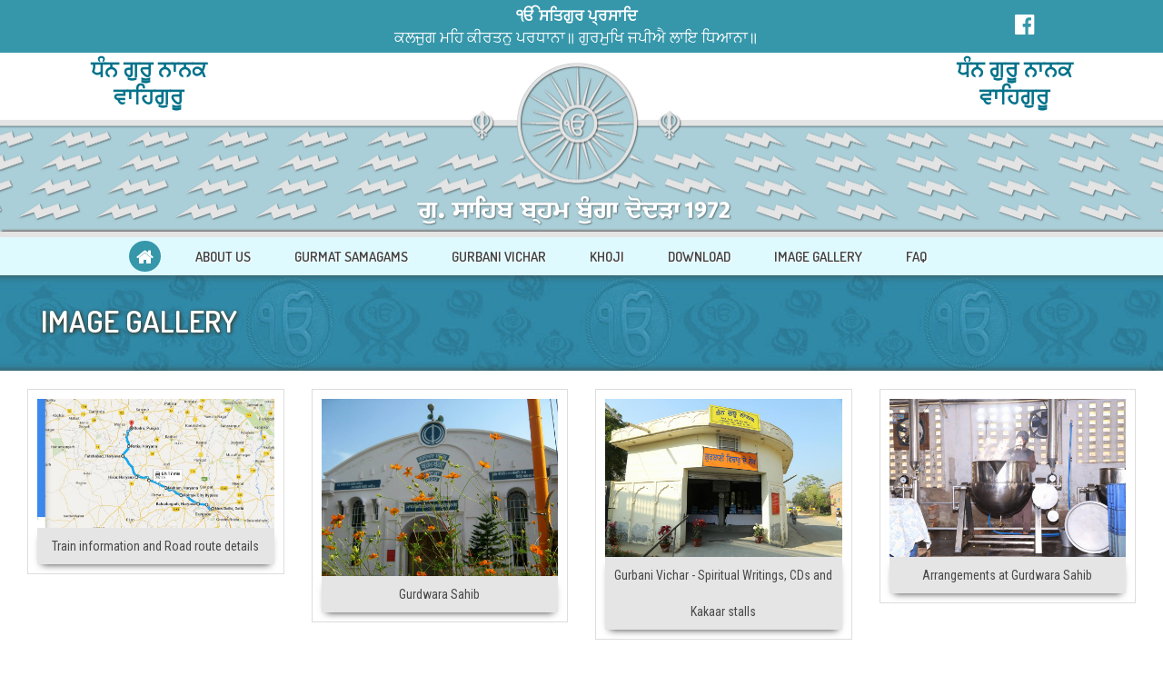

--- FILE ---
content_type: text/html; charset=UTF-8
request_url: https://brahmbungadodra.org/imagegallery
body_size: 5943
content:
<!DOCTYPE html>
<html xmlns="http://www.w3.org/1999/xhtml">
<head>
    <title>Gurudwara Sahib Brahm Bunga, Dodra</title>
    <meta name="viewport" content="width=device-width, initial-scale=1">
	 <link rel="shortcut icon" href="https://brahmbungadodra.org//favicon.png" type="image/png" sizes="32x32">
<meta name="description" content="Official website of Gurudwara Sahib Brahm Bunga, Dodra. Provides latest information regarding satsang samagams along with kirtan download facility.">

    <link href="https://brahmbungadodra.org//assets/bootstrap/css/bootstrap.min.css" rel="stylesheet" />
    <link href='//fonts.googleapis.com/css?family=Roboto+Condensed:400,300,700' rel='stylesheet' type='text/css'>
	<link href='//fonts.googleapis.com/earlyaccess/notosansgurmukhi.css' rel='stylesheet' type='text/css'>
	<link href='//fonts.googleapis.com/css?family=Dosis:400,500,600' rel='stylesheet' type='text/css'>
    <!--<script src="//ajax.googleapis.com/ajax/libs/jquery/1.11.2/jquery.min.js"></script>-->
	<link href="https://brahmbungadodra.org//assets/css/style.css" rel="stylesheet" />
	<link href="https://brahmbungadodra.org//assets/css/additional_style_v1.0.css" rel="stylesheet" />
    <link href="https://brahmbungadodra.org//assets/fontawsome/4.7/css/font-awesome.min.css" rel="stylesheet" />
    <link href="https://brahmbungadodra.org//assets/css/half-slider.css" rel="stylesheet" />
    <script src="https://brahmbungadodra.org//assets/js/jquery-1.9.1.min.js"></script>

    <!-- Samagams module integration -->
    <link href="https://brahmbungadodra.org//assets/css/style_samagams_v1.3.5.css" rel="stylesheet" type="text/css" />
    <link href="https://brahmbungadodra.org//assets/css/chosen.min.css" rel="stylesheet" type="text/css" />
    <link href="https://brahmbungadodra.org//assets/css/breadcrumbs.css" rel="stylesheet" type="text/css" />
    <link href="https://brahmbungadodra.org//assets/css/movetop.css" rel="stylesheet" type="text/css" />
    <script src="https://brahmbungadodra.org//assets/js/twitter-bootstrap-hover-dropdown.min.js"></script>
    <script src="https://brahmbungadodra.org//assets/js/style.js"></script>
    <script src="https://brahmbungadodra.org//assets/js/chosen.jquery.min.js"></script>
    <script src="https://brahmbungadodra.org//assets/js/jquery.autocomplete.min.js"></script>
    <script src="https://brahmbungadodra.org//assets/js/config_v1.2.js"></script>

    <!-- Adhoc styles -->
    <link href="https://brahmbungadodra.org//assets/css/style_kirtan_v1.css" rel="stylesheet" type="text/css" />

</head>
<body>

    <div class="wrapper top_head">
        <div class="container-fluid">
            <div class="container">
            <div class="sm_icon"><span></span></div>
            <div class="close_icon"><i class="fa fa-remove"></i></div>


                <div class="col-lg-11 col-md-11 col-sm-11 col-xs-12">
                    <div class="social_link">
                        <a href="//www.facebook.com/brahmbungadodra.org/" style="color: white;"><i class="fa fa-facebook-official"></i></a>
                    </div>
                    <!--<marquee behavior="scroll" scrollamount="2">-->
                    <div class="top_l"><b>ੴ ਸਤਿਗੁਰ ਪ੍ਰਸਾਦਿ</b><br />
                    ਕਲਜੁਗ ਮਹਿ ਕੀਰਤਨੁ ਪਰਧਾਨਾ॥ ਗੁਰਮੁਖਿ ਜਪੀਐ ਲਾਇ ਧਿਆਨਾ॥ 
                    <!-- ਧੰਨ ਗੁਰੂ ਨਾਨਕ | ਵਾਹਿਗੁਰੂ &nbsp;&nbsp;&nbsp;&nbsp;&nbsp; ਧੰਨ ਗੁਰੂ ਨਾਨਕ | ਵਾਹਿਗੁਰੂ &nbsp;&nbsp;&nbsp;&nbsp;&nbsp;ਧੰਨ ਗੁਰੂ ਨਾਨਕ | ਵਾਹਿਗੁਰੂ &nbsp;&nbsp;&nbsp;&nbsp;&nbsp;ਧੰਨ ਗੁਰੂ ਨਾਨਕ | ਵਾਹਿਗੁਰੂ &nbsp;&nbsp;&nbsp;&nbsp;&nbsp;ਧੰਨ ਗੁਰੂ ਨਾਨਕ | ਵਾਹਿਗੁਰੂ &nbsp;&nbsp;&nbsp;&nbsp;&nbsp;ਧੰਨ ਗੁਰੂ ਨਾਨਕ | ਵਾਹਿਗੁਰੂ &nbsp;&nbsp;&nbsp;&nbsp;&nbsp; -->
                    </div>
                    <!--</marquee>-->
                </div>
                <!--div class="col-lg-1 col-md-1 col-sm-1 col-xs-12">
                    <div class="top_r">
					<ul>
                        <li><a href="//brahmbungadodra.org/dodraWeb/">Old Website</a></li>
					</ul>

                        <ul>
                            <li><a href="#"><i class="fa fa-facebook-official"></i></a></li>
                            <li><a href="#"><i class="fa fa-twitter-square"></i></a></li>
                            <li><a href="#"><i class="fa fa-google-plus-square"></i></a></li>
                        </ul>
                        <div class="sms_box">
                        <div class="dropdown1">
                        <a href="#" class="message_s"><div id="animate-point"></div> For SMS Service Click Here</a>

                        <div class="dropdown-content1 dropdown_space">
    				<P>For Samagams Update</P>
<P>Register your Mobile No</P>


</div>
    </div>
  </div>



                    </div>
                </div-->

            </div>
        </div>
    </div>
	<div class="wrapper">
	 <div class="col-md-12">
	 <div class="row">
     <div class="sm_menu">

     </div>


					<div class="logo_div">
                    <div class="pull-left">
                        <h1 class="heading-top">ਧੰਨ ਗੁਰੂ ਨਾਨਕ</h1>
                        <h1 class="heading-top">ਵਾਹਿਗੁਰੂ</h1>
                    </div>
            		<div class="pull-right">
                        <h1 class="heading-top">ਧੰਨ ਗੁਰੂ ਨਾਨਕ</h1>
                        <h1 class="heading-top">ਵਾਹਿਗੁਰੂ</h1>
                    </div>

					<div class="logo_bg">
                        <div class="logo">
                            <div class="img-container"></div>
                        </div>
						<!--div class="wav_l" style="background:none;"></div>
						<div class="wav_r" style="background:none;"></div-->
						</div>
						</div>
						</div>
                    </div>
	</div>
    <div class="wrapper">
        <div class="container-fluid">
            <div class="row">
                <div class="main_nav">
                	<div class="main-div">
                    <ul><li><a href="https://brahmbungadodra.org/home"><i class="fa fa-home"></i></a></li><li><a href="https://brahmbungadodra.org/">ABOUT US</a><ul><li><a href="https://brahmbungadodra.org/aboutus">Introduction</a></li><li><a href="https://brahmbungadodra.org/amrit-sanchar">Amrit Sanchar</a></li></ul></li><li><a href="https://brahmbungadodra.org/">GURMAT SAMAGAMS</a><ul><li><a href="https://brahmbungadodra.org/dodrasamagam">Dodra/Doraha SAMAGAMS</a></li><li><a href="https://brahmbungadodra.org/fortnightsamagam">FORTNIGHT SAMAGAMS</a></li><li><a href="https://brahmbungadodra.org/internationalwisesamagam">WORLDWIDE SAMAGAMS</a></li></ul></li><li><a href="https://brahmbungadodra.org/">GURBANI VICHAR</a><ul><li><a href="https://brahmbungadodra.org/gurbanivichar?lan=PUNJABI">PUNJABI</a></li><li><a href="https://brahmbungadodra.org/gurbanivichar?lan=HINDI">HINDI (TRANSLATION)</a></li><li><a href="https://brahmbungadodra.org/gurbanivichar?lan=ENGLISH">ENGLISH (TRANSLATION)</a></li><li><a href="https://brahmbungadodra.org/gurbanivichar?lan=SPIRITUALWRITINGS">SPIRITUAL WRITINGS (ENGLISH)</a></li><li><a href="https://brahmbungadodra.org/gurbanivichar?lan=TRANSLATIONSPIRITUALWRITINGSPUNJABI">SPIRITUAL WRITINGS PUNJABI (TRANSLATION)</a></li></ul></li><li><a href="https://brahmbungadodra.org/">KHOJI</a><ul><li><a href="https://brahmbungadodra.org/otherguidance">OTHER GUIDANCE</a></li><li><a href="https://brahmbungadodra.org/spiritualtalks">Spiritual Talks</a></li><li><a href="https://brahmbungadodra.org/about-khoji">About Khoji</a></li><li><a href="https://brahmbungadodra.org/kirtan?artstid=586&albumid=209">Mataji</a></li></ul></li><li><a href="https://brahmbungadodra.org/">DOWNLOAD</a><ul><li><a href="https://brahmbungadodra.org/naamsimran">NAAM SIMRAN</a></li><li><a href="https://brahmbungadodra.org/nitnem">NITNEM</a></li><li><a href="https://brahmbungadodra.org/kirtansearch">NEW KIRTAN SEARCH</a></li></ul></li><li><a href="https://brahmbungadodra.org/imagegallery">IMAGE GALLERY</a></li><li><a href="https://brahmbungadodra.org/faq">FAQ</a></li></ul>                    </div>
                </div>
            </div>
        </div>
    </div>


         <div class="wrapper">

        <div class="site_m_n">
            <div class="container-fluid">
                <div class="container">
                    <div class="col-lg-12 col-sm-12 col-md-12 col-xs-12">
                        <div class="page_name">

                           IMAGE GALLERY                        </div>
                    </div>
                </div>
            </div>

        </div>

    </div>


   <!-- Large modal -->


<!-- Modal -->

<div class="modal fade" id="myModal" tabindex="-1" role="dialog" aria-labelledby="myModalLabel">
  <div class="modal-dialog" role="document">
  <div class="en_box">
    <div class="modal-content">
      <div class="modal-header">
        <button type="button" class="close" data-dismiss="modal" aria-label="Close"><span aria-hidden="true">&times;</span></button>
        <h4 class="modal-title" id="myModalLabel">Enquiry From</h4>
      </div>

      <div class="modal-body">
             <div class="form-group">
              <label for="usr" style="font-weight:normal;">Your Name</label>
              <input type="text" class="form-control" id="usr" required>
            </div>

            <div class="form-group">
              <label for="usr" style="font-weight:normal;">Email ID</label>
              <input type="text" class="form-control" id="usr" required>
            </div>

            <div class="form-group">
              <label for="usr" style="font-weight:normal;">Mobile Number</label>
              <input type="text" class="form-control" id="usr" required>
            </div>

            <div class="form-group">
              <label for="usr" style="font-weight:normal;">Message</label>
              <textarea class="form-control" rows="5" id="comment" required></textarea>
            </div>



              <div class="form-group">

              <button type="submit" class="btn btn-default">Submit</button>
            </div>


            </div>



      </div>

    </div>
  </div>
</div>
 </div>
    <!-- <div class="wrapper">

        <div class="site_m_n">
            <div class="container-fluid">
                <div class="container">
                    <div class="col-lg-12 col-sm-12 col-md-12 col-xs-12">
                        <div class="page_name">

                            Image Gallery
                        </div>
                    </div>
                </div>
            </div>

        </div>

    </div> -->
    <div class="wrapper">
        <div class="container-fluid">
            <div class="container" style="padding-bottom:30px;">
                                                	<div class="row">
                                <div class="col-lg-3 col-md-3 col-sm-3 col-xs-12">
                <div class="gallery-list">
                    <div class="thumbnail">
                        	<a href="https://brahmbungadodra.org/imagegallerydetail/12"><img src="https://brahmbungadodra.org/imagefiles/imagegalleryimages/15136956482528936515009860799511048563077877875445895n.jpg" alt="" />
                        		<div class="img-title">Train information and Road route details</div></a>
                    </div>
                    </div>
                </div>
                                                                <div class="col-lg-3 col-md-3 col-sm-3 col-xs-12">
                <div class="gallery-list">
                    <div class="thumbnail">
                        	<a href="https://brahmbungadodra.org/imagegallerydetail/11"><img src="https://brahmbungadodra.org/imagefiles/imagegalleryimages/15136952742515211615022182531612207721522376392984889n.jpg" alt="" />
                        		<div class="img-title">Gurdwara Sahib</div></a>
                    </div>
                    </div>
                </div>
                                                                <div class="col-lg-3 col-md-3 col-sm-3 col-xs-12">
                <div class="gallery-list">
                    <div class="thumbnail">
                        	<a href="https://brahmbungadodra.org/imagegallerydetail/10"><img src="https://brahmbungadodra.org/imagefiles/imagegalleryimages/15136947382528933615022131531617303008589374004194795n.jpg" alt="" />
                        		<div class="img-title">Gurbani Vichar - Spiritual Writings, CDs and Kakaar stalls</div></a>
                    </div>
                    </div>
                </div>
                                                                <div class="col-lg-3 col-md-3 col-sm-3 col-xs-12">
                <div class="gallery-list">
                    <div class="thumbnail">
                        	<a href="https://brahmbungadodra.org/imagegallerydetail/9"><img src="https://brahmbungadodra.org/imagefiles/imagegalleryimages/1513694296249912611502220839827628527360396873759905n.jpg" alt="" />
                        		<div class="img-title">Arrangements at Gurdwara Sahib</div></a>
                    </div>
                    </div>
                </div>
                                	</div>
                                                                	<div class="row">
                                <div class="col-lg-3 col-md-3 col-sm-3 col-xs-12">
                <div class="gallery-list">
                    <div class="thumbnail">
                        	<a href="https://brahmbungadodra.org/imagegallerydetail/8"><img src="https://brahmbungadodra.org/imagefiles/imagegalleryimages/15136940212499325815022153698281753835378003881423960n.jpg" alt="" />
                        		<div class="img-title">Transport Seva from Railway Station</div></a>
                    </div>
                    </div>
                </div>
                                                                <div class="col-lg-3 col-md-3 col-sm-3 col-xs-12">
                <div class="gallery-list">
                    <div class="thumbnail">
                        	<a href="https://brahmbungadodra.org/imagegallerydetail/7"><img src="https://brahmbungadodra.org/imagefiles/imagegalleryimages/15136931012534868015022111898285938970786604455743533n.jpg" alt="" />
                        		<div class="img-title">Accommodation arrangements at Gurdwara Sahib</div></a>
                    </div>
                    </div>
                </div>
                                                                <div class="col-lg-3 col-md-3 col-sm-3 col-xs-12">
                <div class="gallery-list">
                    <div class="thumbnail">
                        	<a href="https://brahmbungadodra.org/imagegallerydetail/6"><img src="https://brahmbungadodra.org/imagefiles/imagegalleryimages/15136927632528971815022076598289465725580730872968814n.jpg" alt="" />
                        		<div class="img-title">Gurmat Class for Children</div></a>
                    </div>
                    </div>
                </div>
                                                                <div class="col-lg-3 col-md-3 col-sm-3 col-xs-12">
                <div class="gallery-list">
                    <div class="thumbnail">
                        	<a href="https://brahmbungadodra.org/imagegallerydetail/5"><img src="https://brahmbungadodra.org/imagefiles/imagegalleryimages/15136919711456322325banner6.jpg" alt="" />
                        		<div class="img-title">Amrit Sanchar</div></a>
                    </div>
                    </div>
                </div>
                                	</div>
                                                                	<div class="row">
                                <div class="col-lg-3 col-md-3 col-sm-3 col-xs-12">
                <div class="gallery-list">
                    <div class="thumbnail">
                        	<a href="https://brahmbungadodra.org/imagegallerydetail/4"><img src="https://brahmbungadodra.org/imagefiles/imagegalleryimages/15136920381456564489banner11.jpg" alt="" />
                        		<div class="img-title">International Samagam Images</div></a>
                    </div>
                    </div>
                </div>
                                                                <div class="col-lg-3 col-md-3 col-sm-3 col-xs-12">
                <div class="gallery-list">
                    <div class="thumbnail">
                        	<a href="https://brahmbungadodra.org/imagegallerydetail/3"><img src="https://brahmbungadodra.org/imagefiles/imagegalleryimages/1456322312banner5.jpg" alt="" />
                        		<div class="img-title"> City samagam Images</div></a>
                    </div>
                    </div>
                </div>
                                                                <div class="col-lg-3 col-md-3 col-sm-3 col-xs-12">
                <div class="gallery-list">
                    <div class="thumbnail">
                        	<a href="https://brahmbungadodra.org/imagegallerydetail/2"><img src="https://brahmbungadodra.org/imagefiles/imagegalleryimages/1456322300banner3.jpg" alt="" />
                        		<div class="img-title"> fornight samagam Images</div></a>
                    </div>
                    </div>
                </div>
                                                                <div class="col-lg-3 col-md-3 col-sm-3 col-xs-12">
                <div class="gallery-list">
                    <div class="thumbnail">
                        	<a href="https://brahmbungadodra.org/imagegallerydetail/1"><img src="https://brahmbungadodra.org/imagefiles/imagegalleryimages/1456322291banner1.jpg" alt="" />
                        		<div class="img-title"> dodra samagam Images</div></a>
                    </div>
                    </div>
                </div>
                                	</div>
                                
                <!-- 
                    [picid] => 4
            [piccatname] => International Samagam Images
            [piccatimgname] => 1456322325banner6.jpg
            [status] => 1
            [createdon] => 2016-02-24 19:28:45
        )
                 -->
                
                <!-- <div class="col-lg-3 col-md-3 col-sm-3 col-xs-4">
                <div class="gallery-list">
                    <div class="thumbnail">
                        	<a href="#"><img src="gellery_img/thumbs/01.jpg" alt="" /></a>
                        		<div class="img-title">Heading Text</div>
                    </div>
                    </div>
                </div>
                
                <div class="col-lg-3 col-md-3 col-sm-3 col-xs-4">
                <div class="gallery-list">
                    <div class="thumbnail">
                        	<a href="#"><img src="gellery_img/thumbs/01.jpg" alt="" /></a>
                        		<div class="img-title">Heading Text</div>
                    </div>
                    </div>
                </div>
                
                <div class="col-lg-3 col-md-3 col-sm-3 col-xs-4">
                <div class="gallery-list">
                    <div class="thumbnail">
                        	<a href="#"><img src="gellery_img/thumbs/01.jpg" alt="" /></a>
                        		<div class="img-title">Heading Text</div>
                    </div>
                    </div>
                </div>
                
                
                <div class="col-lg-3 col-md-3 col-sm-3 col-xs-4">
                <div class="gallery-list">
                    <div class="thumbnail">
                        	<a href="#"><img src="gellery_img/thumbs/01.jpg" alt="" /></a>
                        		<div class="img-title">Heading Text</div>
                    </div>
                    </div>
                </div>
                
                
                <div class="col-lg-3 col-md-3 col-sm-3 col-xs-4">
                <div class="gallery-list">
                    <div class="thumbnail">
                        	<a href="#"><img src="gellery_img/thumbs/01.jpg" alt="" /></a>
                        		<div class="img-title">Heading Text</div>
                    </div>
                    </div>
                </div>
                
                
                <div class="col-lg-3 col-md-3 col-sm-3 col-xs-4">
                <div class="gallery-list">
                    <div class="thumbnail">
                        	<a href="#"><img src="gellery_img/thumbs/01.jpg" alt="" /></a>
                        		<div class="img-title">Heading Text</div>
                    </div>
                    </div>
                </div>
                
                <div class="col-lg-3 col-md-3 col-sm-3 col-xs-4">
                <div class="gallery-list">
                    <div class="thumbnail">
                        	<a href="#"><img src="gellery_img/thumbs/01.jpg" alt="" /></a>
                        		<div class="img-title">Heading Text</div>
                    </div>
                    </div>
                </div> -->

               


            </div>

        </div>
    </div>

<!-- footer -->
	<div class="wrapper g-footer_bg">
        <div class="container-fluid">
            <div class="container">
           
                   <div class="col-lg-4 col-md-4 col-sm-4 col-xs-12">
        <div class="newsletter">
    		
                <h2>Samagam Leaflet</h2>
                
                <p>Subscribe to our Samagam Leaflet and stay tuned.</p>
                
               
                    <div class="input-prepend"><span class="add-on"><i class="icon-envelope"></i></span>
                        <input type="text" id="newsemail" name="newsemail" placeholder="Enter Your Mail Id">
                    </div>
                    <p id="returnmsgNew"></p>
                    <br />
                    <input type="submit" name="newslettersubmit" id="newslettersubmit" value="Subscribe Now!" class="btn_sub" />
              
               
        </div>
			 
			 </div> 
    
              <div class="col-lg-4 col-md-4 col-sm-4 col-xs-12">
			 <div class="f_cont">
			 <h2>Contact</h2>
                                <div class="add">Gurdwara Brahm Bunga Sahib,<br />
Dodra, Distt Mansa,<br />
Punjab</div>
                                <div class="call-us">
                                    <i class="fa fa-phone-square"></i> +91 9914955098, +91 7307455098                                </div>
                                <div class="email">
                                    <i class="fa fa-envelope-square"></i>info@brahmbungadodra.org                                </div>
												</div></div> 
                    <div class="col-lg-4 col-md-4 col-sm-4 col-xs-12">
                    	<div class="newsletter">
             			<h2>ABOUT US</h2>
						<p><strong>Waheguru Ji Ka Khalsa || Waheguru Ji Ki Fateh||</strong></p>

<p>This is the official website of <a href="https://brahmbungadodra.org//aboutus">Gurudwara Sahib Brahm Bunga, Dodra</a> & will provide the latest information, regarding satsang samagams organised by Gurudwara Brahm Bunga Sahib, Dodra and local samagams organised by Dodra sangat.</p>
                			
                	 	</div>
            		 </div> 			 
            </div>
        </div>
    </div>
	
	<!-- end of footer-->
	
	
    <div class="wrapper footer">
        <div class="container-fluid">
            <div class="container">
                <div class="footer">
                    <p>&copy; Brahm Bunga Trust, Dodra, All rights reserved.</p>
                </div>
            </div>
        </div>
    </div>
    
    <style type="text/css">
        .slides {
            overflow: hidden;
            position: relative;
            width: 100%;
            height: auto;
        }

        .btn-bar {
            float: right;
            padding-bottom: 6px;
        }

            .btn-bar a {
                color: #8DC1CC;
                font-size: 19px;
                margin-right: 5px;
            }

        .slides ul {
            list-style: none;
            width: 100%;
            height: auto;
            margin: 0;
            padding: 0;
            position: relative;
        }

        .slides li {
            width: 100%;
            height: auto;
            float: left;
            position: relative;
        }
    </style>

    <script src="https://brahmbungadodra.org//assets/js/jssor.slider.min.js"></script>
    <script src="https://brahmbungadodra.org//assets/js/jquery.marquee.js"></script>
    <script>
        $(document).ready(function () {
            //rotation speed and timer
            var speed = 5000;

            var run = setInterval(rotate, speed);
            var slides = $('.slide');
            var container = $('.slides ul');
            var elm = container.find(':first-child').prop("tagName");
            var item_width = container.width();
            var previous = 'prev'; //id of previous button
            var next = 'next'; //id of next button
            slides.width(item_width); //set the slides to the correct pixel width
            container.parent().width(item_width);
            container.width(slides.length * item_width); //set the slides container to the correct total width
            container.find(elm + ':first').before(container.find(elm + ':last'));
            resetSlides();


            //if user clicked on prev button

            $('#buttons a').click(function (e) {
                //slide the item

                if (container.is(':animated')) {
                    return false;
                }
                if (e.target.id == previous) {
                    container.stop().animate({
                        'left': 0
                    }, 1500, function () {
                        container.find(elm + ':first').before(container.find(elm + ':last'));
                        resetSlides();
                    });
                }

                if (e.target.id == next) {
                    container.stop().animate({
                        'left': item_width * -2
                    }, 1500, function () {
                        container.find(elm + ':last').after(container.find(elm + ':first'));
                        resetSlides();
                    });
                }

                //cancel the link behavior
                return false;

            });

            //if mouse hover, pause the auto rotation, otherwise rotate it
            container.parent().mouseenter(function () {
                clearInterval(run);
            }).mouseleave(function () {
                run = setInterval(rotate, speed);
            });


            function resetSlides() {
                //and adjust the container so current is in the frame
                container.css({
                    'left': -1 * item_width
                });
            }

$(".carousel").removeAttr("style");

$('.carousel').carousel({
        interval: 5000 //changes the speed
    })

	//a simple function to click next link
        //a timer will call this function, and the rotation will begin

        function rotate() {
            $('#next').click();
        }
		
		
		$('#marquee-vertical').marquee({ delay: 0, timing: 50 });
         // $('#marquee-horizontal').marquee({ direction: 'horizontal', delay: 0, timing: 50 });
		 
		  $(".main-div > ul > li > a").click(function(e){
            //alert(this.text);
            if(this.text == "DOWNLOAD"){
                return false;
            } else if(this.text == "GURMAT SAMAGAM") {
                return false;
            } else if(this.text == "KHOJI") {
                return false;
            } else if(this.text == "REACH US") {
                return false;
            }

        });

		
	_smnav();
  });
	
$(window).resize(function(){
			_smnav();
			});
		function _smnav(){
			var sm_n = $(".main-div").html();
		var w_size = $(window).width();
	
		if (w_size < 769){
			$(".sm_menu").html(sm_n);
			$(".main-div").hide();
			
			}
			else
			{
				$(".main-div").show();
			}
			


			$(".sm_menu > ul > li > a").click(function(e){
				var hr= "https://brahmbungadodra.org/";
				
				var th= $(this).attr("href");
				
				if(th==hr){
					 e.preventDefault() 
					 $(".sm_menu > ul > li > ul").slideUp();
					 	 $(this).next("ul").slideDown();	
				
					}
				
				});
				
				$(".sm_icon").click(function(){
					$(".sm_menu").animate({"left":"0px"});
					$(".close_icon").fadeIn();
					});
					$(".close_icon").click(function(){
						$(".sm_menu").animate({"left":"-260px"});
					$(".close_icon").fadeOut("fast");
						});
						
						$(".sm_menu > ul > li > ul").addClass("sub_m");
						$(".sub_m").parent().append('<span class="arrow"></span>');
	}	
    
    $(document).on('click','#newslettersubmit', function(event) {

   var newsemail=$.trim($('#newsemail').val());
   
   var emailReg = /^([a-zA-Z0-9_\.\-])+\@(([a-zA-Z0-9\-])+\.)+([a-zA-Z0-9]{2,4})+$/;
   if(newsemail==''){
    $('#newsemail').css('border', '1px solid red');
    $("#returnmsgNew").html("Enter Email");
    return false;
   }
   else if( !emailReg.test(newsemail)) {
    $('#newsemail').css('border', '1px solid red');
    $("#returnmsgNew").html("Enter valid Email");
    return false;
   }
   else{
    $('#newsemail').css('border', '1px solid green');
    $("#returnmsgNew").html("");

   }
    $.ajax({
      url: "https://brahmbungadodra.org/webapp/newsletter",
      type: 'POST',
      data: {newsemails:newsemail}
    })
    .done(function(data) {
      $('#returnmsgNew').html(data);
    })
    .fail(function() {
      $('#newslettersubmit').html('Submit');
      console.log("error");
    })
    $('#returnmsgNew').html('Please Wait...');
});

</script>

<script src="https://brahmbungadodra.org//assets/js/bootstrap.min.js"></script>
<script>
$(function () {
  $('[data-toggle="popover"]').popover();
});
  (function(i,s,o,g,r,a,m){i['GoogleAnalyticsObject']=r;i[r]=i[r]||function(){
  (i[r].q=i[r].q||[]).push(arguments)},i[r].l=1*new Date();a=s.createElement(o),
  m=s.getElementsByTagName(o)[0];a.async=1;a.src=g;m.parentNode.insertBefore(a,m)
  })(window,document,'script','https://www.google-analytics.com/analytics.js','ga');

  ga('create', 'UA-98257615-1', 'auto');
  ga('send', 'pageview');

</script> 
<a href="#0" class="cd-top">Top</a>
</body>
</html>

--- FILE ---
content_type: text/css
request_url: https://brahmbungadodra.org//assets/css/style.css
body_size: 10081
content:
body {
    font-family: 'Roboto Condensed',sans-serif;
    font-weight: 400;
}

    body ul {
        margin: 0px;
        padding: 0px;
        list-style-type: none;
    }

    body .wrapper {
       /* float: left;*/
        width: 100%;
    }

        body .wrapper .container {
            width: 100%;
        }

    body .top_head {
        background: #3697ab;
        float: left;
        width: 100%;
    }

       body .top_head .top_l {
    color: #fff;
    font-weight: bold;
    font-size: 17px;
    text-align: center;
    padding-top: 5px;
}

        body .top_head .top_r {
            float: left;
            width: 100%;
        }

            body .top_head .top_r ul {
                float: right;
                padding: 0px;
                margin: 0px;
            }

                body .top_head .top_r ul li {
                    float: left;
                    list-style-type: none;
                    padding: 3px 5px;
                }

                    body .top_head .top_r ul li a {
                        color: #FFF4EA;
                    }

                        body .top_head .top_r ul li a i {
                            font-size: 25px;
                        }

.main_nav {
    float: left;
    width: 100%;
    padding: 0px 0px 0px;
    background:#DFFAFF;
}

    .main_nav ul {
        float: left;
    }

        .main_nav ul li {
            float: left;
            padding: 7px 14px 0px;
            position: relative;
        }

            .main_nav ul li:first-child a { 
				margin-top:3px;
                border-radius: 80%;
                padding: 3px 8px;
                font-size: 20px;
                background: #3697ab;
                color: #fff;
				text-shadow:0px 0px 0px #fff;
            }

            .main_nav ul li:hover:first-child a {
                border-radius: 80%;
            }

            .main_nav ul li a {
                color: #444;
                font-family: 'Dosis',sans-serif;
                display: block;
                text-transform: uppercase;
                text-decoration: none;
                font-weight: bold;
                font-size: 15px;
                padding: 10px 10px;
                transition: background 0.3s;
                border-radius: 0px 0px 0px 0px;
                text-shadow:1px 1px 1px #fff;
				
            }

            .main_nav ul li:hover a {
             background: #52A2B1;
    color: #fff;
    border-radius: 0px 0px 0px 0px;
    text-shadow: none;
            }

            .main_nav ul li ul {
                position: absolute;
                width: 210px;
                height: auto;
                left: 2px;
                background: #52a2b1;
                z-index: 999;
                top: 70px;
                box-shadow: 2px 3px 4px #733E05;
                visibility: hidden;
                transition: all 0.3s;
                opacity: 0;
				padding: 10px; 
            }

            .main_nav ul li:hover ul {
                visibility: visible;
                top: 48px;
                opacity: 1;
            }

            .main_nav ul li ul li {
                width: 100%;
                float: left;
                padding: 0px;
                border-bottom: solid 1px #70c2d1;
            }

                .main_nav ul li ul li:last-child {
                    border: none;
                }

                .main_nav ul li ul li a {
                    color: #fff;
                    font-size: 14px;
                    padding: 5px 8px;
                }

                    .main_nav ul li ul li a:hover {
                        background: #257f92;
                        border-radius: 0px;
                    }

                .main_nav ul li ul li:first-child a {
                    font-size: 14px;
                    padding: 5px 8px;
                }

                .main_nav ul li ul li:hover:first-child a {
                    border-radius: 0px;
                }

.slider {
    width: 100%;
    float: left;
}

.up_coming {
    float: left;
    width: 100%;
    padding: 10px 0px;
}

    .up_coming .up_come_text {
        background: #9eced8;
        font-family: 'Dosis',sans-serif;
        font-weight: 500;
        color: #063248;
        float: left;
        position: relative;
        padding: 15px 10px;
        font-size: 18px;
        text-transform: uppercase;
    }

        .up_coming .up_come_text::before {
            position: absolute;
            content: "";
            right: -10px;
            border-left: solid 11px #9eced8;
            top: 50%;
            transform: translateY(-50%);
            border-top: solid 10px transparent;
            border-bottom: solid 10px transparent;
        }

    .up_coming .text_upcome {
        float: left;
        width: 100%;
        padding:5px;
        background: #EFEFEF; margin-left:10px;
    }

        .up_coming .text_upcome p {
            margin: 0px;
            padding: 0px;
        }

            .up_coming .text_upcome p a {
                padding: 0px 10px;
                border-right: solid 1px #BFBDBD;
                color: #4A4A4A;
                text-decoration: none;
            }

                .up_coming .text_upcome p a:hover {
                    color: #9eced8;
                }

.left_section {
    float: left;
    width: 100%;
}

    .left_section .box {
        float: left;
        width: 100%;
    }

        .left_section .box .title_n {
            padding: 7px 5px 7px 8px;
            font-size: 18px;
            float: left;
            width: 100%;
            background: #9eced8 url(../images/title_bg.png) no-repeat 97% center;
            color: #063248;
            font-family: 'Dosis',sans-serif;
            font-weight: 500;
            text-transform: uppercase;
        }

        .left_section .box .text {
            float: left;
            width: 100%;
            background: #F5FDFF;
            padding: 10px 10px;
			text-align: center;
        }

            .left_section .box .text .list-wrpaaer {
                display: block;
                width: 100%;
            }

                .left_section .box .text .list-wrpaaer ul li {
                    padding: 2px 0px;
                }

                    .left_section .box .text .list-wrpaaer ul li a {
                        font-family: 'Dosis',sans-serif;
                        font-weight: 500;
                        font-size: 15px;
                        height: 32px;
                        padding-top: 5px;
                        color: #2B4A50;
                        padding-bottom: 5px;
                        float: left;
                        width: 100%;
                    }

                    .left_section .box .text .list-wrpaaer ul li p {
                        margin: 0px;
                        height: 97px;
                        border-bottom: solid 1px #DEF3F9;
                        padding: 0px;
                    }

                        .left_section .box .text .list-wrpaaer ul li p span {
                            float: left;
                            width: 100%;
                            font-size: 12px;
                        }


.logo{text-align: center;
    width: 300px;
    left: 50%;
    position: relative;
    margin-left: -150px;
    margin-top: -75px;
    position:relative;
    z-index:999;
}
.logo img{
    width:100%;
}
.logo_div{
    width:100%;
    float:left;
    height:auto;
        padding-top: 30px;
}
.logo_bg{
       float: left;
    background: #AACFD8;
    width: 100%;
    padding-bottom: 14px;
    position:relative;
	z-index:5;
    
}
.wav_l{
	position: absolute;
	left: 0px;
	    width: 34.5%;
	height: 100%;
	top: 0px;
	background-image: url(../images/wave.png);
	background-repeat: repeat-x;
	
}
.wav_r{
	position: absolute;
	right: 0px;
	    width: 34.5%;
	height: 100%;
	top: 0px;
	background-image: url(../images/wave2.png);
	background-repeat: repeat-x;
}
.logo_bg::after{
       border-top: solid 6px #E4E4E4;
    content: "";
    width: 100%;
    height: 0px;
    position: absolute;
    top: -6px;
    left: 0px;
    z-index: 997;
    box-shadow: 2px 2px 2px #848484;
}
.logo_bg::before{
       border-top: solid 6px #E4E4E4;
    content: "";
    width: 100%;
    height: 0px;
    position: absolute;
    bottom: -6px;
    left: 0px;
    z-index: 997;
    box-shadow: 2px -2px 2px #848484;
}
.padding_section {
    padding: 15px 0px;
    float: left;
    width: 100%;
}

.right_section {
    float: left;
    width: 100%;
}

    .right_section .box_r {
        float: left;
        width: 100%;
    }
	
	.box_color_heaidng {width:auto; background-color:#9ECED8; padding:5px;  border: solid 1px #88B9C3;min-height:70px;}

        .right_section .box_r .title_r {

            float: left;
            width: 100%;
            font-family: 'Dosis',sans-serif;
            font-weight: 500;
            font-size: 19px;
            text-transform: uppercase;
            padding: 15px 0px;
        }

        .right_section .box_r .text_r {
            float: left;
            width: 100%;
            font-size: 17px;
            font-weight: 300;
            text-align: justify;
        }

        .right_section .box_r .thought_text {
            float: left;
            width: 100%;
            height: 230px;
            padding: 10px 0px;
        }

            .right_section .box_r .thought_text h2 {
                font-size: 25px;
                font-weight: bold;
                margin: 0px 0px 10px;
                width: 100%;
                float: left;
                text-align: center;
            }

                .right_section .box_r .thought_text h2 span {
                    position: relative;
                }

                    .right_section .box_r .thought_text h2 span:before {
                        position: absolute;
                        content: "";
                        width: 45px;
                        height: 31px;
                        background: url(../images/h2_bg.png) no-repeat;
                        left: -60px;
                    }

                    .right_section .box_r .thought_text h2 span:after {
                        position: absolute;
                        content: "";
                        width: 45px;
                        height: 31px;
                        background: url(../images/h2_bg.png) no-repeat;
                        right: -60px;
                    }

    .right_section .thought_b {
        float: left;
        width: 100%;
        text-align: center;
    }

.radio_do {
    float: left;
    width: 100%;
    text-align: center;
}

.radio_pl {
    float: left;
    width: 100%;
    text-align: center;
    padding: 9px 0px 0px;
}

.radio_f {
    float: left;
    width: 100%;
    text-align: center;
}

.now_p {
    float: left;
    width: 100%;
    height: 105px;
}

    .now_p p {
        margin: 0px;
        padding: 0px;
        font-weight: bold;
        font-size: 15px;
        text-align: center;
    }

    .now_p div {
        width: 100%;
        text-align: center;
        padding: 5px 0px;
    }

.gurbani_book {
    float: left;
    width: 100%;
    height: auto;
    padding: 50px 0px;
    position: relative;
}

    .gurbani_book .bot_slide {
        float: left;
        width: calc(20%);
        text-align: center;
    }

    .gurbani_book #prev {
        position: absolute;
        left: 25px;
        top: 50%;
        font-size: 70px;
        transform: translateY(-50%);
        text-decoration: none;
    }

        .gurbani_book #prev:hover {
            text-decoration: none;
            color: #CA6A21;
        }

    .gurbani_book #next {
        position: absolute;
        right: 25px;
        top: 50%;
        font-size: 70px;
        transform: translateY(-50%);
        text-decoration: none;
    }

        .gurbani_book #next:hover {
            text-decoration: none;
            color: #CA6A21;
        }

.footer {
    background: #2A5963;
    padding: 10px;
}

    .footer p {
        float: left;
        width: 100%;
        font-size: 12px;
        color: #fff;
        margin: 0px;
        padding: 0px 0px;
    }

.g-book_bg {
    background: #F3F3F3;
}
.g-footer_bg{background:rgb(97, 146, 156); height:auto;padding:40px 0px;border-bottom: solid 1px #7CA4AD;}
.samagam_link {
    float: left;
    width: 100%;
}

    .samagam_link a {
        text-decoration: none;
        -webkit-transition: all .4s ease-out;
        -moz-transition: all .4s ease-out;
        -o-transition: all .4s ease-out;
        transition: all .4s ease-out;
    }

    .samagam_link .annual {
        float: left;
        width: 100%;
        border: solid 1px #9eced8;
        padding: 1px 1px;
        text-decoration: none;
        margin-bottom: 10px;
        font-family: 'Dosis',sans-serif;
        font-weight: 500;
        position: relative;
    }

        .samagam_link .annual:hover .tol_tip_text {
            visibility: visible;
            top: -150px;
            opacity: 1;
        }

        .samagam_link .annual span {
            display: block;
            background: #9eced8;
            padding: 20px 0px;
            text-align: center;
            font-size: 18px;
            color: #fff;
        }

        .samagam_link .annual .tol_tip_text {
            position: absolute;
            background: #F7A03E;
            font-size: 14px;
            color: #fff;
            padding: 8px;
            left: 0px;
            width: 200px;
            -webkit-border-top-right-radius: 8px;
            -webkit-border-bottom-right-radius: 8px;
            -webkit-border-bottom-left-radius: 8px;
            -webkit-border-top-left-radius: 8px;
            -moz-border-radius-topright: 8px;
            -moz-border-radius-bottomright: 8px;
            -moz-border-radius-bottomleft: 8px;
            -moz-border-radius-topleft: 8px;
            border-top-right-radius: 8px;
            border-bottom-right-radius: 8px;
            border-bottom-left-radius: 8px;
            border-top-left-radius: 8px;
            -moz-background-clip: padding-box;
            -webkit-background-clip: padding-box;
            background-clip: padding-box;
            visibility: hidden;
            -webkit-transition: all .4s ease-out;
            -moz-transition: all .4s ease-out;
            -o-transition: all .4s ease-out;
            transition: all .4s ease-out;
            top: -180px;
            opacity: 0;
        }

            .samagam_link .annual .tol_tip_text::before {
                content: "";
                position: absolute;
                width: 0px;
                height: 0px;
                border-top: solid 10px #F7A03E;
                border-right: solid 9px transparent;
                border-left: solid 9px transparent;
                bottom: -9px;
                left: 50%;
                transform: translateX(-50%);
            }

    .samagam_link .fortnight {
        float: left;
        width: 100%;
        border: solid 1px #EB9319;
        padding: 1px 1px;
        text-decoration: none;
        margin-bottom: 10px;
        font-family: 'Dosis',sans-serif;
        font-weight: 500;
        position: relative;
    }

        .samagam_link .fortnight:hover .tol_tip_text {
            visibility: visible;
            top: -150px;
            opacity: 1;
        }

        .samagam_link .fortnight span {
            display: block;
            background: #BF5C10;
            padding: 20px 0px;
            text-align: center;
            font-size: 18px;
            color: #fff;
        }

        .samagam_link .fortnight .tol_tip_text {
            position: absolute;
            background: #F7A03E;
            font-size: 14px;
            color: #fff;
            padding: 8px;
            left: 0px;
            width: 200px;
            -webkit-border-top-right-radius: 8px;
            -webkit-border-bottom-right-radius: 8px;
            -webkit-border-bottom-left-radius: 8px;
            -webkit-border-top-left-radius: 8px;
            -moz-border-radius-topright: 8px;
            -moz-border-radius-bottomright: 8px;
            -moz-border-radius-bottomleft: 8px;
            -moz-border-radius-topleft: 8px;
            border-top-right-radius: 8px;
            border-bottom-right-radius: 8px;
            border-bottom-left-radius: 8px;
            border-top-left-radius: 8px;
            -moz-background-clip: padding-box;
            -webkit-background-clip: padding-box;
            background-clip: padding-box;
            visibility: hidden;
            -webkit-transition: all .4s ease-out;
            -moz-transition: all .4s ease-out;
            -o-transition: all .4s ease-out;
            transition: all .4s ease-out;
            top: -180px;
            opacity: 0;
        }

            .samagam_link .fortnight .tol_tip_text::before {
                content: "";
                position: absolute;
                width: 0px;
                height: 0px;
                border-top: solid 10px #F7A03E;
                border-right: solid 9px transparent;
                border-left: solid 9px transparent;
                bottom: -9px;
                left: 50%;
                transform: translateX(-50%);
            }

    .samagam_link .regular {
        float: left;
        width: 100%;
        border: solid 1px #AF6412;
        padding: 1px 1px;
        text-decoration: none;
        margin-bottom: 10px;
        font-family: 'Dosis',sans-serif;
        font-weight: 500;
        position: relative;
    }

        .samagam_link .regular:hover .tol_tip_text {
            visibility: visible;
            top: -150px;
            opacity: 1;
        }

        .samagam_link .regular span {
            display: block;
            background: #884009;
            padding: 20px 0px;
            text-align: center;
            font-size: 18px;
            color: #fff;
        }

        .samagam_link .regular .tol_tip_text {
            position: absolute;
            background: #F7A03E;
            font-size: 14px;
            color: #fff;
            padding: 8px;
            left: 0px;
            width: 200px;
            -webkit-border-top-right-radius: 8px;
            -webkit-border-bottom-right-radius: 8px;
            -webkit-border-bottom-left-radius: 8px;
            -webkit-border-top-left-radius: 8px;
            -moz-border-radius-topright: 8px;
            -moz-border-radius-bottomright: 8px;
            -moz-border-radius-bottomleft: 8px;
            -moz-border-radius-topleft: 8px;
            border-top-right-radius: 8px;
            border-bottom-right-radius: 8px;
            border-bottom-left-radius: 8px;
            border-top-left-radius: 8px;
            -moz-background-clip: padding-box;
            -webkit-background-clip: padding-box;
            background-clip: padding-box;
            visibility: hidden;
            -webkit-transition: all .4s ease-out;
            -moz-transition: all .4s ease-out;
            -o-transition: all .4s ease-out;
            transition: all .4s ease-out;
            top: -180px;
            opacity: 0;
        }

            .samagam_link .regular .tol_tip_text::before {
                content: "";
                position: absolute;
                width: 0px;
                height: 0px;
                border-top: solid 10px #F7A03E;
                border-right: solid 9px transparent;
                border-left: solid 9px transparent;
                bottom: -9px;
                left: 50%;
                transform: translateX(-50%);
            }

    .samagam_link .inter_n {
        float: left;
        width: 100%;
        border: solid 1px #787675;
        padding: 1px 1px;
        text-decoration: none;
        margin-bottom: 10px;
        font-family: 'Dosis',sans-serif;
        font-weight: 500;
        position: relative;
    }

        .samagam_link .inter_n:hover .tol_tip_text {
            visibility: visible;
            top: -150px;
            opacity: 1;
        }

        .samagam_link .inter_n span {
            display: block;
            background: #693005;
            padding: 20px 0px;
            text-align: center;
            font-size: 18px;
            color: #fff;
        }

        .samagam_link .inter_n .tol_tip_text {
            position: absolute;
            background: #F7A03E;
            font-size: 14px;
            color: #fff;
            padding: 8px;
            left: 0px;
            width: 200px;
            -webkit-border-top-right-radius: 8px;
            -webkit-border-bottom-right-radius: 8px;
            -webkit-border-bottom-left-radius: 8px;
            -webkit-border-top-left-radius: 8px;
            -moz-border-radius-topright: 8px;
            -moz-border-radius-bottomright: 8px;
            -moz-border-radius-bottomleft: 8px;
            -moz-border-radius-topleft: 8px;
            border-top-right-radius: 8px;
            border-bottom-right-radius: 8px;
            border-bottom-left-radius: 8px;
            border-top-left-radius: 8px;
            -moz-background-clip: padding-box;
            -webkit-background-clip: padding-box;
            background-clip: padding-box;
            visibility: hidden;
            -webkit-transition: all .4s ease-out;
            -moz-transition: all .4s ease-out;
            -o-transition: all .4s ease-out;
            transition: all .4s ease-out;
            top: -180px;
            opacity: 0;
        }
		.music {width:auto;}

            .samagam_link .inter_n .tol_tip_text::before {
                content: "";
                position: absolute;
                width: 0px;
                height: 0px;
                border-top: solid 10px #F7A03E;
                border-right: solid 9px transparent;
                border-left: solid 9px transparent;
                bottom: -9px;
                left: 50%;
                transform: translateX(-50%);
            }

    .samagam_link .row_ri {
        margin-right: -15px;
    }
	

.samagam_d {
    float: left;
    width: 100%;
    background: #F5F5F5;
    padding-bottom: 5px;
}

    .samagam_d h2 {
        font-size: 16px;
        margin: 0px;
        padding: 8px 0px 8px 4px;
        background: #9eced8;
        color: #06324A;
        font-family: 'Dosis',sans-serif;
        font-weight: 500;
        text-align: center;
        text-transform: uppercase;
    }

    .samagam_d .s_text {
        width: 100%;
        text-align: left;
        float: left;
        padding: 5px 10px;
        font-size: 13px;
    }

.sms_box { width:auto; height:auto;}

        .samagam_d .s_text p {
            margin: 0px 0px 5px 0px;
        }

        .samagam_d .s_text .read_m {
            float: right;
            padding: 2px 17px 2px 7px;
            font-size: 12px;
            color: #fff;
            background: #4A4A4A;
            text-decoration: none;
            position: relative;
            transition: 0.3s;
        }

            .samagam_d .s_text .read_m::before {
                position: absolute;
                content: "";
                width: 0px;
                height: 0px;
                border-left: solid 5px #fff;
                border-top: solid 5px transparent;
                border-bottom: solid 5px transparent;
                top: 5px;
                right: 5px;
            }

            .samagam_d .s_text .read_m:hover {
                background: #7D3A06;
            }

.clear {
    float: left;
    width: 100%;
    margin: 8px 0px;
}

.site_m_n {
    float: left;
    width: 100%;
    height: 105px;
    background: url(../images/page_n.jpg) repeat-x;
}

.page_name {
    float: left;
    width: 100%;
    font-family: 'Dosis',sans-serif;
    font-size: 33px;
    font-weight: bold;
    text-transform: uppercase;
    text-shadow: 1px 1px 4px #3C2104;
    color: #fff;
    padding: 27px 0px;
}

.about_left {
    float: left;
    width: 100%;
    border: solid 8px #e1dfe3;
    box-shadow: 2px 2px 5px #A7A5A5;
}

    .about_left img {
        width: 100%;
    }

.about {
    padding: 20px 0px;
}

.page_text h2 {
    font-family: 'Dosis',sans-serif;
    font-size: 26px;
    font-weight: bold;
    text-transform: uppercase;
    color: #31708E;
    float: left;
    width: 100%;
}

.page_text h3 {
    font-family: 'Dosis',sans-serif;
    font-size: 20px;
    font-weight: bold;
    text-transform: uppercase;
    color: #31708E;
    float: left;
    text-align: center;
    width: 100%;
}

.page_text p {
    font-size: 18px;
    float: left;
    width: 100%;
}

.ul_desin {
    float: left;
    width: 100%;
    margin: 0px 0px 10px 0px;
    padding: 0px;
}

    .ul_desin li {
        font-size: 18px;
        padding: 5px 0px 5px 25px;
        position: relative;
    }

        .ul_desin li::before {
            content: "\f0a9";
            position: absolute;
            left: 0px;
            top: 8px;
            color: #9eced8;
            font: normal normal normal 14px/1 FontAwesome;
            font-size: inherit;
            text-rendering: auto;
            -webkit-font-smoothing: antialiased;
            -moz-osx-font-smoothing: grayscale;
        }

.session {
    float: left;
    width: 100%;
    margin: 15px 0px;
}

.book_grid {
	float: left;
	width: 100%;
	background: #e7f6fa;
	padding: 10px 11px;
	margin-top: 30px;
	border: 1px solid #A1D0DC;
}

.vichar_read {
    float: left;
    width: 100%;
    background: #FFEBDD;
    padding: 10px 11px;
    margin-top: 30px;
}

.vichar_con {
    float: left;
    width: 100%;
    padding: 5px 8px;
    background: #FFF4EC;
    box-shadow: 0px 0px 3px #FFBF92;
    min-height: 212px;
}

    .vichar_con h4 {
        margin: 0px 0px 0px 0px;
        line-height: 25px;
        font-size: 20px;
        font-weight: bold;
        color: #4A4A4A;
        padding: 4px 0px 10px 8px;
    }

    .vichar_con p {
        float: left;
        width: 100%;
        padding: 0px 8px;
        margin: 0px;
        font-size: 18px;
    }

.book_img {
    float: left;
    width: 100%;
	height:302px;
}

    .book_img img {
        width: 100%;
		
    }

.gv_list .book_img img {
	max-height:188px;
} 
.book_de {
    float: left;
    width: 100%;
    padding: 5px 8px;
    background: #fff;
    box-shadow: 0px 0px 3px #a7d6e1;
    min-height: 165px;
}

.row_r {
    margin-right: -15px;
}

.book_de p {
    margin: 0px;
    padding: 8px 0px;
    width: 100%;
    position: relative;
    font-weight: bold;
    color: #479cb1;
}

    .book_de p i {
        position: absolute;
        right: 5px;
        font-size: 18px;
        color: #FFFFFF;
        background: #479cb1;
        padding: 7px 8px;
        border-radius: 60%;
        top: 1px;
    }

.book_de h4 {
    margin: 0px 0px 13px 0px;
    line-height: 22px;
    font-size: 16px;
    color: #4A4A4A;
	text-align:center;
}

.pdf_lis_link {
    float: left;
    width: 100%;
    padding: 17px 0px 6px;
}

.pdf_link_target_blank {
    float: right;
    padding: 6px 12px;
    background: #9C3700;
    color: #fff;
    text-decoration: none;
}

.pdf_link {
    float: right;
    padding: 6px 12px;
    background: #9C3700;
    color: #fff;
    text-decoration: none;
}

    .pdf_link:hover {
        color: #fff;
        text-decoration: none;
    }

.listen_book {
    float: right;
    padding: 6px 12px;
    background: #E14F00;
    color: #fff;
    text-decoration: none;
    margin-left: 8px;
}

    .listen_book:hover {
        color: #fff;
        text-decoration: none;
    }

    .pdf_link i, .listen_book i {
        margin-left: 10px;
    }

    .pdf_link:hover, .listen_book:hover {
        background: #282828;
    }

.pdf_frame {
    float: left;
    width: 100%;
    height: 1000px;
    border: none;
}

.pdf_div {
    float: left;
    width: 100%;
    display: none;
}

.audio_div {
    float: left;
    width: 100%;
    display: none;
}

.line_s {
    width: 100%;
    height: 1px;
    background: #EFEFEF;
    margin: 20px 0px 5px 0px;
    float: left;
}

.an_map {
    width: 100%;
    text-align: center;
    padding: 20px 0px;
    float: left;
}
/*.an_map iframe{
    width:100%;
    height:180px;
}*/

.anual_arrange {
    float: left;
    width: 100%;
    border: solid 8px #e1dfe3;
    box-shadow: 2px 2px 5px #A7A5A5;
}

    .anual_arrange img {
        width: 100%;
    }

.page_banner {
    float: left;
    width: 100%;
    border: solid 8px #e1dfe3;
    box-shadow: 2px 2px 5px #A7A5A5;
}

    .page_banner img {
        width: 100%;
    }

.gellery_img {
    width: 100%;
    float: left;
    padding: 0px 0px;
    border: solid 8px #e1dfe3;
    box-shadow: 2px 2px 5px #ccc;
    margin-top: 30px;
}

    .gellery_img img {
        width: 100%;
    }
	.en_box {padding: 0 100px; }

.download_tbl {
    float: left;
    width: 100%;
    border-top: solid 1px #b1dae4;
    border-left: solid 1px #b1dae4;
    margin: 10px 0px;
}

    .download_tbl th {
		 /*background-color:#0a6f87;*/
       background: rgba(130,224,245,1);
background: -moz-linear-gradient(top, rgba(130,224,245,1) 0%, rgba(130,224,245,1) 4%, rgba(10,111,136,1) 100%);
background: -webkit-gradient(left top, left bottom, color-stop(0%, rgba(130,224,245,1)), color-stop(4%, rgba(130,224,245,1)), color-stop(100%, rgba(10,111,136,1)));
background: -webkit-linear-gradient(top, rgba(130,224,245,1) 0%, rgba(130,224,245,1) 4%, rgba(10,111,136,1) 100%);
background: -o-linear-gradient(top, rgba(130,224,245,1) 0%, rgba(130,224,245,1) 4%, rgba(10,111,136,1) 100%);
background: -ms-linear-gradient(top, rgba(130,224,245,1) 0%, rgba(130,224,245,1) 4%, rgba(10,111,136,1) 100%);
background: linear-gradient(to bottom, rgba(130,224,245,1) 0%, rgba(130,224,245,1) 4%, rgba(10,111,136,1) 100%);
filter: progid:DXImageTransform.Microsoft.gradient( startColorstr='#82e0f5', endColorstr='#0a6f88', GradientType=0 );
        color: #fff;
        padding: 8px 5px;
        font-size: 17px;
        border-right: solid 1px #b1dae4;
    }

        .download_tbl th:first-child {
            width: 50px;
            /*text-align: center;*/
        }

        .download_tbl th:nth-child(2) {
            width: 35%;
        }

    .download_tbl td {
        border-bottom: solid 1px #b1dae4;
        border-right: solid 1px #b1dae4;
        padding: 5px 5px;
        font-size: 16px;
    }

    .download_tbl tr:nth-child(even) {
        background: #f4fdff;
    }

    .download_tbl tr:nth-child(odd) {
        background: #fff;
    }

.play_mp3 {
    padding: 3px 28px 3px 5px;
    background: #467B00;
    color: #fff;
    text-decoration: none;
    font-size: 14px;
    position: relative;
}

    .play_mp3 i {
        font-size: 18px;
        top: 3px;
        right: 5px;
        position: absolute;
    }

.download_mp3 {
    padding: 3px 28px 3px 5px;
    background: #D45A04;
    color: #fff;
    text-decoration: none;
    font-size: 14px;
    position: relative;
}

    .download_mp3 i {
        font-size: 18px;
        top: 3px;
        right: 5px;
        position: absolute;
    }

.play_audio {
    padding: 8px 0px 0px 0px;
}

audio {
    float: left;
    margin-right: 10px;
}

.play_audio span {
    font-size: 20px;
    color: #00000; 
}

.smag_ul {
    float: left;
    width: 100%;
    margin: 9px 0px 6px;
    padding: 0px;
}

    .smag_ul li {
        float: left;
        width: 100%;
        padding: 5px 0px;
    }

        .smag_ul li a {
            color: #FFFFFF;
            text-decoration: none;
            font-size: 16px;
            padding: 6px 0px 6px;
            background: #427481;
            text-align: center;
            width: 100%;
            float: left;
            text-transform: uppercase;
            transition: 0.3s;
        }

            .smag_ul li a:hover {
                background: #3f95ab;
            }

            .smag_ul li a.inter {
                background: #3f95ab;
                font-size: 15px;
            }

                .smag_ul li a.inter:hover {
                    background: #427481;
                    font-size: 15px;
                }

.cd_pendr_box {
    float: left;
    width: 100%;
    background: #F5F5F5;
    padding-bottom: 5px;
}

    .cd_pendr_box h2 {
        padding: 7px 5px 7px 8px;
        font-size: 18px;
        float: left;
        width: 100%;
        background: #B76C32 url(../images/title_bg.png) no-repeat 97% center;
        color: #fff;
        font-family: 'Dosis',sans-serif;
        font-weight: 500;
        text-transform: uppercase;
        margin: 0px;
    }

.pick_drop {
    float: left;
    width: 100%;
    background: #255562;
    padding-bottom: 5px;
	height: 132px;
}

    .pick_drop .s_text {
        width: 100%;
        text-align: left;
        float: left;
        padding: 3px 10px;
        font-size: 13px;
    }

        .pick_drop .s_text p {
            margin: 0px 0px 5px 0px;
            font-size: 18px;
            line-height: 26px;
            color: #fff;
        }

        .pick_drop .s_text .read_m {
            float: right;
            padding: 2px 17px 2px 7px;
            font-size: 12px;
            color: #030;
            background: #fff;
            text-decoration: none;
            position: relative;
            transition: 0.3s;
        }

            .pick_drop .s_text .read_m::before {
                position: absolute;
                content: "";
                width: 0px;
                height: 0px;
                border-left: solid 5px #CCC;
                border-top: solid 5px transparent;
                border-bottom: solid 5px transparent;
                top: 5px;
                right: 5px;
            }

            .pick_drop .s_text .read_m:hover {
                background: #6dacbc;
            }

.cd_img {
    float: left;
    width: calc(100% / 4);
    padding: 10px 10px;
}

    .cd_img img {
        width: 100%;
        display: block;
    }

.live_video {
       padding: 7px 5px 7px 8px;
    font-size: 18px;
    float: left;
    width: 100%;
    background: #9ECED8 url(../images/title_bg.png) no-repeat 97% center;
    color: #063248;
    font-family: 'Dosis',sans-serif;
    font-weight: 500;
    text-transform: uppercase;
    text-decoration: none;
    border: solid 2px #E1FAFF;
    margin-top: 10px;
    transition: 0.4s;
}

    .live_video:hover {
        background: #9eced8 url(../images/title_bg.png) no-repeat 97% center;
          border: solid 2px transparent;
    }

.naam_cd {
    float: left;
    width: 100%;
    text-align: center;
    color: #313131;
    font-size: 18px;
    padding: 25px 0px 30px;
}

    .naam_cd a {
        background: #144650;
        color: #fff;
        text-decoration: none;
        font-size: 13px;
        padding: 4px 10px;
        margin-left: 8px;
        position: relative;
    }

        .naam_cd a:hover {
            background: #9eced8; color:#252525;
        }
		
		
		
		.cnt{width:40%; height:200px; border:#ccc solid 1px; float:right; margin-top:-141px;}
		
		
		.dropdown1 {
			 position: relative;
    		display: inline-block; line-height:10px; }
		
		.dropdown-content1 {
    display: none;
    position: absolute;
    background-color: #f9f9f9;
    min-width: 165px;
    box-shadow: 0px 8px 16px 0px rgba(0,0,0,0.2);
	border-radius:1%;
	padding-top:10px;
    z-index: 99;
	left:0px;

}

.dropdown1:hover .dropdown-content1 {
    display: block; font-size:13px;
	
	
}
	.dropdown_space { margin-top:30px; padding-left:10px;}
		

		

@keyframes animatedBackground {
    0% {
        background-position: 10px 0;
    }

    50% {
        background-position: 0 0;
    }

    75% {
        background-position: 10px 0;
    }

    100% {
        background-position: 10px 0;
    }
}

@-moz-keyframes animatedBackground {
    0% {
        background-position: 10px 0;
    }

    50% {
        background-position: 0 0;
    }

    75% {
        background-position: 10px 0;
    }

    100% {
        background-position: 10px 0;
    }
}

@-webkit-keyframes animatedBackground {
    0% {
        background-position: 10px 0;
    }

    50% {
        background-position: 0 0;
    }

    75% {
        background-position: 10px 0;
    }

    100% {
        background-position: 10px 0;
    }
}

@-o-keyframes animatedBackground {
    0% {
        background-position: 10px 0;
    }

    50% {
        background-position: 0 0;
    }

    75% {
        background-position: 10px 0;
    }

    100% {
        background-position: 10px 0;
    }
}

@-ms-keyframes animatedBackground {
    0% {
        background-position: 10px 0;
    }

    50% {
        background-position: 0 0;
    }

    75% {
        background-position: 10px 0;
    }

    100% {
        background-position: 10px 0;
    }
}

#animate-point {
    width: 35px;
    height: 18px;
    background-image: url(../images/pointer.png);
    background-repeat: no-repeat;
    background-position: 0px 0px;
    position: absolute;
    right: -37px;
    top: 2px;
    animation: animatedBackground 0.5s linear infinite;
    -moz-animation: animatedBackground 0.5s linear infinite;
    -webkit-animation: animatedBackground 0.5s linear infinite;
    -ms-animation: animatedBackground 0.5s linear infinite;
    -o-animation: animatedBackground 0.5s linear infinite;
}
.video_div{
   	position: relative;
	padding-bottom: 56.25%; /* 16:9 */
	padding-top: 25px;
	height: 0;
}

.gif_box {width:auto;}
.video_div iframe {
position: absolute;
	top: 0;
	left: 0;
	width: 100%;
	height: 100%;
}
.related_v{
    float:left;
    width:100%;
}
.related_v h2{
    margin:0px;
    padding-bottom: 8px;
    border-bottom: solid 1px #ECECEC;
}
.rel_video_th{
    float:left;
    width:100%;
    padding:11px 0px;
    border-bottom:solid 1px #EFEFEF;
}
.thumb_img{
    float:left;
    width:100%;
}
.thumb_img img{
    width:100%;
}
.thumb_text{
    float:left;
    width:100%;
}
.thumb_text h5{
    margin:0px;
    padding:0px 0px 2px;
    font-weight:bold;
    float:left;
    width:100%;
}
.title_tex{
    font-size:13px;
    float:left;
    width:100%;
    color:#8A8A8A;
}
.v_time{
    font-size:12px;
    float:left;
    width:100%;
    color:#E14F00;
}
.input_box{
    float:left;
    width:100%;
    padding:5px 0px;
}
.input_box input[type="text"],.input_box select,.input_box textarea{
    padding: 13px 10px;
    width:100%;
    border:solid 1px #ccc;
    float:left;
}
.btn_sub{
       border: none;
    padding: 14px 20px;
    background: #2F6975;
    color: #fff;
    text-transform: uppercase;
    transition:0.4s;
}
.btn_sub:hover{
    background:#9eced8;
  
}
.samagam_tbl {
    float: left;
    width: 100%;
    border-top: solid 1px #b1dae4;
    border-left: solid 1px #b1dae4;
    margin: 10px 0px;
}

    .samagam_tbl th {
        background: rgba(130,224,245,1);
background: -moz-linear-gradient(top, rgba(130,224,245,1) 0%, rgba(130,224,245,1) 4%, rgba(10,111,136,1) 100%);
background: -webkit-gradient(left top, left bottom, color-stop(0%, rgba(130,224,245,1)), color-stop(4%, rgba(130,224,245,1)), color-stop(100%, rgba(10,111,136,1)));
background: -webkit-linear-gradient(top, rgba(130,224,245,1) 0%, rgba(130,224,245,1) 4%, rgba(10,111,136,1) 100%);
background: -o-linear-gradient(top, rgba(130,224,245,1) 0%, rgba(130,224,245,1) 4%, rgba(10,111,136,1) 100%);
background: -ms-linear-gradient(top, rgba(130,224,245,1) 0%, rgba(130,224,245,1) 4%, rgba(10,111,136,1) 100%);
background: linear-gradient(to bottom, rgba(130,224,245,1) 0%, rgba(130,224,245,1) 4%, rgba(10,111,136,1) 100%);
filter: progid:DXImageTransform.Microsoft.gradient( startColorstr='#82e0f5', endColorstr='#0a6f88', GradientType=0 );
        color: #fff;
        padding: 8px 5px;
        font-size: 17px;
        border-right: solid 1px #b1dae4;
    }

        .samagam_tbl th:first-child {
           
            text-align: center;
        }

    .samagam_tbl td {
        border-bottom: solid 1px #b1dae4;
        border-right: solid 1px #b1dae4;
        padding: 10px 5px;
        font-size: 16px;
    }

    .samagam_tbl tr:nth-child(even) {
        background: #fff;
    }

    .samagam_tbl tr:nth-child(odd) {
        background: #e3f8fd;
    }
    .text_d{
        float:left;
        width:100%;
        margin:20px 0px 5px;
    }
    .title_div{
        width:100%;
        float:left;
        margin:10px 0px;
    }
     .title_div ul{
         margin:0px;
         padding:0px;
         float:left;
         width:100%;
     }
     .title_div ul li{
         float:left;
         width:100%;
         border-bottom:solid 1px #DADADA;
     }
     .title_div ul li a{
         display:block;
        text-decoration:none;
        padding:6px 0px 6px 15px;
        color: #232323;
    	background: #ECECEC;
    	font-weight:500;
    	font-size:15px;
   	 	transition:0.4s;
     }
     .title_div ul li a:hover{
            background: #333;
    color: #fff;
     }
	 
	 .title_div  ul li.active  a{
            background: #333;
    color: #fff;
     }
	 
      .title_div ul li.head{
         
          color:#fff;
          padding:8px 0px 8px 15px;
          font-size: 17px;
          font-weight:bold;
          border-bottom:none;
		   /*background-color:#0a6f87;*/
		  
		  background: rgba(130,224,245,1);
background: -moz-linear-gradient(top, rgba(130,224,245,1) 0%, rgba(130,224,245,1) 4%, rgba(10,111,136,1) 100%);
background: -webkit-gradient(left top, left bottom, color-stop(0%, rgba(130,224,245,1)), color-stop(4%, rgba(130,224,245,1)), color-stop(100%, rgba(10,111,136,1)));
background: -webkit-linear-gradient(top, rgba(130,224,245,1) 0%, rgba(130,224,245,1) 4%, rgba(10,111,136,1) 100%);
background: -o-linear-gradient(top, rgba(130,224,245,1) 0%, rgba(130,224,245,1) 4%, rgba(10,111,136,1) 100%);
background: -ms-linear-gradient(top, rgba(130,224,245,1) 0%, rgba(130,224,245,1) 4%, rgba(10,111,136,1) 100%);
background: linear-gradient(to bottom, rgba(130,224,245,1) 0%, rgba(130,224,245,1) 4%, rgba(10,111,136,1) 100%);
filter: progid:DXImageTransform.Microsoft.gradient( startColorstr='#82e0f5', endColorstr='#0a6f88', GradientType=0 );
      }
      .ul_2design{
          width:100%;
          float:left;
      }
      .ul_2design li{
          width:calc(100% / 4) !important;
          float:left;
          border-right:solid 1px #ccc;

      }
      .radio_btn{
          float:left;
          width:100%;
          padding-top: 12px;
      }
       .radio_btn input[type="radio"]{
           margin-left:4px;
       }
       .qus{
           color:#297588;
           position:relative;
           padding-left:100px;
       }
       .qus:before{
           position:absolute;
           content:"Que :";
           left:0px;
          top: 0px;
    color: #f00;

       }
        .ans:before{
           position:absolute;
           content:"Ans :";
           left:0px;
          top: 0px;
    	  color: #AD6009;

       }
       .ans{
           color:#4A4A4A;
           position:relative;
           padding-left:100px;
       }

.margin_box {margin-top:-20px;}
       .faq_div{
           float:left;
           width:100%;
           padding-bottom:10px;
           border-bottom:solid 1px #ccc;
           margin-top:12px;
       }
       .contact_form{
           float:left;
           width:100%;

       }
       .contact_form h3{
           margin-top:0px;
           text-align:left;
       }
       .add{
    float: left;
    width: 100%;
    font-size: 18px;
    margin: 10px 0px;
    font-weight: bold;
    color: #fff;
    text-shadow: 1px 1px 1px #0000;
       }
	   
	          .add1{
    float: left;
    width: 100%;
    font-size: 18px;
    margin: 10px 0px;
    font-weight: bold;
    color: #000;
    /*text-shadow: 1px 1px 1px #0000;*/
       }
	   
	   
       .call-us{
           float:left;
           width:100%;
           font-weight:500;
           padding:5px 0px;
           color:#fff;
       }
	   .call-us1{
           float:left;
           width:100%;
           font-weight:500;
           padding:5px 0px;
           color:#00000;
       }
       .call-us i{
           font-size:17px;
           margin-right:9px;
           color:#ccf0f9;
       }
        .email{
           /*float:left;
           width:100%;*/
           font-weight:500;
           padding:5px 0px;
           color:#fff;
       }
	        .email1{
           float:left;
           width:100%;
           font-weight:500;
           padding:5px 0px;
           color:#00000;
       }
       .email i{
           font-size:17px;
           margin-right:9px;
           vcolor:#ccf0f9;
       }
       .message_s{
        position: relative;
    	float: right;
    	background: #61C4D8;
    	color: #fff;
   	 	text-decoration: none;
   		padding: 8px 8px;
    	margin-top:3px;
        margin-right: 45px;
        transition:0.4s;
       }
      .message_s:hover{
               background: #FF6D00;
       }
	   
	   .newsletter{
	float:left;
	width:100%;
	height:auto;
    padding: 0px 35px;
    position:relative;
	}
        .newsletter p{
            color:#fff;
        }
		.newsletter a{
            color:#fff;
        }
        .newsletter::before{
            content:"";
            width:0px;
            height:150px;
            border-right:solid 1px #76AAB5;
            position:absolute;
            top:20px;
            right:0px;
        }
         .newsletter::after{
            content:"";
            width:0px;
            height:150px;
            border-right:solid 1px #4A7D88;
            position:absolute;
            top:20px;
            right:-1px;
        }
         	   .f_cont{
	float:left;
	width:100%;
	height:auto;
    padding: 0px 35px;
    position:relative;
	}
        .f_cont::before{
            content:"";
            width:0px;
            height:150px;
            border-right:solid 1px #76AAB5;
            position:absolute;
            top:20px;
            right:0px;
        }
         .f_cont::after{
            content:"";
            width:0px;
            height:150px;
            border-right:solid 1px #4A7D88;
            position:absolute;
            top:20px;
            right:-1px;
        }
        .f_box{
	float:left;
	width:100%;
	height:auto;
    padding: 0px 35px;
	}
	.g-footer_bg h2{
	margin: 0px;
    padding: 0px 0px 10px;
    font-size: 26px;
    color: #fff;
    text-transform: uppercase;
	}
	.newsletter input[type="text"]{
		float:left;
		padding:9px 10px;
		border:none;
		width:100%;
        margin-bottom:10px;
		}
	
	
	.add .footer-link { 
	font-size: 14px;
    color: #fff;
    text-decoration: none;
    text-shadow: 0px 1px 0px #333;
    font-weight: normal;
    /*border-right: solid 1px rgb(121, 166, 175);*/
    padding-right: 0px;
    padding-left: 4px;
    text-transform: capitalize;
	display:block;
	line-height:30px;

}
.add .footer-link:hover { color:#78ddec; }
.add .footer-link:last-child { 
    font-size: 14px;
    color: #fff;
    text-decoration: none;
    text-shadow: 0px 1px 0px #333;
    font-weight: normal;
    border-right: solid 0px #3E716C;
    padding-right: 10px;
    padding-left: 4px;
	
}
.gallery-list { margin-top:20px; transition: opacity .25s ease-in-out;
   -moz-transition: opacity .25s ease-in-out;
   -webkit-transition: opacity .25s ease-in-out;}

	.gallery-list:hover { margin-top:20px; opacity: 0.7;
    filter: alpha(opacity=70); /* For IE8 and earlier */ }

.img-title {line-height:40px; text-align:center; background-color:#e5e5e5; box-shadow: 0 5px 8px -5px #333; }
.select-font {color:#999;}
.heading-top {
    position: relative;
    top: -21px;
    font-size: 24px;
    padding-left: 100px;
    padding-right: 100px;
    color: #6bb9c9;
    font-weight: bold;
}
.guidlne-contails { padding: 0px 0 0 0 ;}
  .heading-text {
	padding: 0;
	margin: 0;
	color: #015673;
	font-weight: normal;
}
  .line {height:1px; background-color:#ddd; clear:both; margin-bottom:20px; margin-left: 30px; margin-right: 30px;}
  .font-site {font-size:15px;}
  .main-div {
	float: left;
	margin-left: 10%;
	}


/*login css*/
.space {
    border-top: 1px solid #c9e9ed; margin:12px;
}
.space1 {
	margin-top: 20px;
    margin-bottom: 20px;
    border: 0;
    border-top: 1px solid #c9e9ed;
	margin-left:10px; margin-right:15px;
}
.space2 { margin-bottom:15px;}
.loginPageMain { background: url(../images/login_bg.jpg) no-repeat center fixed; background-size:cover; }
.loginPageMain { height: 100vh; }
.login_bg {
    background: url(../images/gur-bg.jpg) no-repeat center fixed; background-size:cover; 
}
.loginForm_new {
    width: 460px;
    height: 369px;
    background: rgba(255,255,255,0.9); 
    box-shadow: 0 0 150px #fff;
    position: absolute;
    left: 0;
    top: 0;
    bottom: 0;
    right: 0;
    margin: auto;
    border-radius: 5px;
    padding: 20px;

}

.login_bg {
    height: 100vh; 
}

.adminLogo {
    margin: auto;
    padding: 0px 0;
    display: block;
}

label.checkbox {
    display: inline-block;
    font-family: "Open Sans",sans-serif;
	padding-left:20px;
	font-weight:normal;
}
.label.checkbox {
    color: white;
    font-size: 12px;
}

.submitBtn_new {
    float: right;
    padding: 7px 15px;
    background: #0074ce;
    color: white;
    border: solid 1px #2F6D7D;
    border-radius: 3px;
    width: 40%;
    text-align: center;
    margin-top: 15px;
    transition: background .25s ease-in-out;
    -moz-transition: background .25s ease-in-out;
    -webkit-transition: background .25s ease-in-out;
    background-color: #2490AA;
}
.submitBtn_new:hover{
 border:1px solid #1c5675;
 background-color: #26759e; background-image: -webkit-gradient(linear, left top, left bottom, from(#26759e), to(#133d5b));
 background-image: -webkit-linear-gradient(top, #26759e, #133d5b);
 background-image: -moz-linear-gradient(top, #26759e, #133d5b);
 background-image: -ms-linear-gradient(top, #26759e, #133d5b);
 background-image: -o-linear-gradient(top, #26759e, #133d5b);
 background-image: linear-gradient(to bottom, #26759e, #133d5b);filter:progid:DXImageTransform.Microsoft.gradient(GradientType=0,startColorstr=#26759e, endColorstr=#133d5b);
}

.theme-block {
    border: solid 1px #dfdfdf;
    border-top: solid 2px #29BF3D;
    padding: 30px 29px;
    margin-bottom: 60px;
}

.form_instructions {
  color:#272727;

	padding-top:10px; padding-bottom:10px;
	border-bottom:solid 1px #EFEFEF;
	margin-bottom:5px;
	border-left:solid 2px #2086B7;
}

.form_instructions i {
	color:#289BD2;
    display: block;
    float: left;
    font-size: 21px;
    line-height: 17px;
    padding-right: 15px;
	padding-left: 15px;
	}

.corporate_font { font-size:20px; padding:0; margin:0; text-transform: uppercase;}
.add_color { font-weight:bold; padding-right:5px;}
.submit_b_contact {  color:#289BD2; background:#056CC0;     padding: 7px 15px;
    background: #0074ce;
    color: white;
    border: solid 1px #249cf8;
    border-radius: 0px;
    width: 30%;
    text-align: center;
    margin-top: 15px;}

.contact-img { opacity: 0.2;
    filter: alpha(opacity=40);}
	.contact_space { padding-top:40px;}
	.policy_size {font-size:25px; color:#505050;}
	.policy_color_heading {background-color:#E9F9FF; float:left; padding:2px 5px;  clear:both; color:#136173; font-weight:bold;} 
	.policy_heading { float:left; clear:both; } 
	
	.carrer-block {
    border: solid 1px #dfdfdf;
    border-top: solid 2px #29BF3D;
    padding: 30px 29px;
    margin-bottom: 60px;
	overflow:hidden;
	margin-top:30px;
-webkit-box-shadow: -1px 13px 5px -10px rgba(194,194,194,1);
-moz-box-shadow: -1px 13px 5px -10px rgba(194,194,194,1);
box-shadow: -1px 13px 5px -10px rgba(194,194,194,1);
}
/*login close*/
			    .carousel-control.left_arrow {
     	left: 0;
        right: auto;
    }

    .carousel-control.right_arrow {
        right: 0;
        left: auto;
      }	

    .f_links{
	float:left;
	width:100%;
	height:auto;
    padding: 0px 0px;
    position:relative;
	border-bottom:solid 0px #76AAB5;
	}
	.gif_box img {width:100%;}
	
	.table_x {width:auto; height:auto;}
	.gallery-list a {text-decoration:none; color:#494949;}
	.ul_desin li a{ text-decoration:none; color:#8BA8D2;}
	
	@media only screen and (max-width: 1024px) {
		.gurbani_book { display:none;}
		
		.up_coming .up_come_text {
    width: 264px;
}

.main-div {
    float: left;
    margin-left: 0%;
}

.up_coming .text_upcome {
    margin-left: 80px;
}

.heading-top {
    position: relative;
    top: -21px;
    font-size: 18px;
    padding-left: 70px;
    padding-right: 70px;
    color: #6bb9c9;
    font-weight: bold;
}
	.download_tbl th:nth-child(2) {
   width: auto;
}	
.music {min-width:170px;} 
.gif_box img {width:100%;}
..pick_drop .s_text {width:100%;}		

.main_nav ul li {
    float: left;
    padding: 8px 10px 2px;
    position: relative;
}


.main_nav ul li a {
    color: #444;
    font-family: 'Dosis',sans-serif;
    display: block;
    text-transform: uppercase;
    text-decoration: none;
    font-weight: bold;
    font-size: 13px;
    padding: 10px 2px;
    transition: background 0.3s;
    border-radius: 0px 0px 0px 0px;
    text-shadow: 1px 1px 1px #fff;
}

.font-site {width:100%;}
.guidlne-contails {
    padding: 0px 0 0 0;
}
.main_nav ul li ul li:first-child a { font-size:12px;}

		}
		.close_icon{
			display:none;
			}
			.sm_menu{
			display:none;
			}

	@media only screen and (max-width: 768px) {
		.sm_icon{
			position:absolute;
			left:10px;
	top:0px;
	width:35px;
	height:28px;
	background:#186f6f;
	margin-top:40px;
	cursor:pointer;
	z-index:9998;
			}
			.close_icon{
	 position: absolute;
    left: 250px;
    background: #2A4A50;
    padding: 4px 8px;
    z-index: 9998;
    color: #fff;
	display:none;
	cursor:pointer;
				}
			
.sm_icon span{
	position:absolute;
	width:25px;
	height:2px;
	background:#fff;
	left:0px;
	top:0px;
margin-top: 13px;
margin-left: 5px;
	
	
	
	}
	.sm_icon span::before{
		content:"";
		position:absolute;
		width:25px;
		height:2px;
		top:-7px;
		left:0px;
		background:#fff;}
		.sm_icon span::after{
		content:"";
		position:absolute;
		width:25px;
		height:2px;
		bottom:-7px;
		left:0px;
		background:#fff;}
.main_nav {display:none;}

	.dropdown1 img { width:50%;}
	.sm_menu{
		    position: fixed;
    top: 0px;
    left: -260px;
    width: 250px;
    background: #4F6367;
    z-index: 9999;
    height: 100vh;
    overflow-y: auto;
	display:block!important;
		}
		.sm_menu ul{
			float:left;
			width:100%;
			}
			.sm_menu ul li{
				width:100%;
				position:relative;
				float: left;
				}
				.sm_menu ul li .arrow{
					position:absolute;
					top: 11px;
                    right: 12px;
					width:0px;
					height:0px;
					border-top:solid 7px #fff;
					border-right:solid 7px transparent;
					border-left:solid 7px transparent;}
				.sm_menu ul li a{
				text-decoration: none;
    float: left;
    width: 100%;
    color: #F5F5F5;
    padding: 4px 0px 4px 14px;
    border-bottom: solid 1px #65797D;
					}
					.sm_menu ul li ul{
						display:none;}

	
	body .top_head .top_l {
    color: #fff;
    font-weight:normal;
    font-size: 16px;
    text-align: center;
    padding-top: 10px;
	padding-bottom: 10px;
}
	body .top_head .top_r {
    float: none;
    width: 100%;
    text-align: center;
}
body .top_head .top_r ul {
    float: none;
    padding: 0px;
    margin: 0px;
    display: inline-flex;
	padding-top: 10px;
	padding-bottom: 10px;

}
	body .top_head .top_r ul li {
   float: none;
    list-style-type: none;
}
.pull-right {display:none;}
.heading-top {
    font-size: 19px;
    padding-left: 0px;
    padding-right: 0px;
    color: #6bb9c9;
    font-weight: bold;
    padding-bottom: 65px;
	text-align:center;
	width:100%;
}
	
.pull-left {
    float: none; width:100%;
}

.up_coming .up_come_text {width:100%;}
.up_coming .text_upcome {
	
    width: 100%;
    padding: 20px 0px 20px 0px;
    margin-left: 0px;
}
    .samagam_d .s_text {
        padding: 0px 0px;
     
    }
	
	 .newsletter{
	float:left;
	width:100%;
	height:auto;
    padding: 30px 0px;
    position:relative;
	border-bottom:solid 1px #76AAB5;
	}
        .newsletter p{
            color:#fff;
        }
        .newsletter::before{
            content:"";
            width:0px;
            height:150px;
            border-right:solid 0px #76AAB5;
            position:absolute;
            top:20px;
            right:0px;
        }
         .newsletter::after{
            content:"";
            width:0px;
            height:150px;
            border-right:solid 0px #4A7D88;
            position:absolute;
            top:20px;
            right:-1px;
		 }
			
		.f_cont{
			float:left;
			width:100%;
			height:auto;
			padding: 30px 0px;
			position:relative;
			border-bottom:solid 1px #76AAB5;
			}
        .f_cont::before{
            content:"";
            width:0px;
            height:150px;
            border-right:solid 0px #76AAB5;
            position:absolute;
            top:20px;
            right:0px;
        }
         .f_cont::after{
            content:"";
            width:0px;
            height:150px;
            border-right:solid 0px #4A7D88;
            position:absolute;
            top:20px;
            right:-1px;
        }        

		.g-footer_bg{padding:20px 0px;}
	 .f_links{
		float:left;
		width:100%;
		height:auto;
		padding: 30px 0px;
		position:relative;
		border-bottom:solid 0px #76AAB5;
		}

	.naam_cd {
    float: left;
    width: 100%;
    text-align: center;
    color: #313131;
    font-size: 15px;
    padding: 25px 0px 22px;
}
.page_text p {
    font-size: 15px;
    float: left;
    width: 100%;
}

.page_text h2 {
  
    font-size: 20px;
    font-weight: bold;
    text-transform: uppercase;
    color: #31708E;
    float: left;
    width: 100%;
}
.page_text h3 {
    font-size: 15px;
    font-weight: bold;
    text-transform: uppercase;
    color: #31708E;
    float: left;
    text-align: left;
    width: 100%;
}
.ul_desin li {
    font-size: 15px;
    padding: 5px 0px 5px 25px;
    position: relative;
}
 
.ul_desin li a{
	text-decoration:none; color:#8BA8D2;
}
.page_name {
    float: left;
    width: 100%;
    font-family: 'Dosis',sans-serif;
    font-size: 25px;
    font-weight: bold;
    text-transform: uppercase;
    text-shadow: 1px 1px 4px #3C2104;
    color: #fff;
    padding: 37px 0px;
}

.thumb_text{
    float:left;
    width:100%;
	padding-top:20px; padding-bottom:10px;
} 
.table_x {width:100%; overflow-x:auto;}
   .samagam_tbl td {
        border-bottom: solid 1px #b1dae4;
        border-right: solid 1px #b1dae4;
        padding: 10px 5px;
        font-size: 13px;
    }
	
	.samagam_tbl th {font-size:15px; font-weight:normal;}
	.book_de {

    min-height: 140px;
}
.row_r {margin-left:-15px; margin-right:-15px;}
.book_de p a i {
    position: absolute;
    right: 5px;
    font-size: 10px;
    color: #FFFFFF;
    background: #479cb1;
    padding: 7px 8px;
    border-radius: 60%;
    top: 5px;
	text-decoration:none;
}
.book_grid {
    float: left;
    width: 100%;
    background: #e7f6fa;
    padding: 0px 0px;
    margin-top: 30px;
    border: 1px solid #A1D0DC;
}
	
	.book_de h4 {
    margin: 11px 0px 0px 0px;
    line-height: 25px;
    font-size: 19px;
    color: #4A4A4A;
}

.thumbnail {
    display: block;
    padding: 0px;
    margin-bottom: 15px;
    line-height: 1.42857143;
    background-color: #fff;
    border: 0px solid #ddd;
    border-radius: 0px;
    -webkit-transition: border .2s ease-in-out;
    -o-transition: border .2s ease-in-out;
    transition: border .2s ease-in-out;
}

.heading-text {font-size:20px;}
.guidlne-contails {
    padding: 10px 0 0 0;
}

.line {height:0px;}
.download_tbl td {
    border-bottom: solid 1px #b1dae4;
    border-right: solid 1px #b1dae4;
    padding: 5px 5px;
    font-size: 13px;
}


.download_tbl th {
  
    font-size: 13px;
    border-right: solid 1px #b1dae4;
}
.add1 {font-size:15px;} 

.img-title {
    line-height: 60px;
    text-align: center;
    background-color: #FBFBFB;
     box-shadow: 0 5px 8px -5px #333;
}

.gallery-list a {text-decoration:none; color:#494949; font-size:15px;}

.gellery_img {
    width: 100%;
    float: left;
    padding: 0px 0px;
    border: solid 8px #e1dfe3;
    box-shadow: 2px 2px 5px #ccc;
    margin-top: 30px;
}

.qus {
    color: #297588;
    position: relative;
    padding-left: 50px;
}

.ans {
    color: #4A4A4A;
    position: relative;
    padding-left: 50px;
}

.up_coming .up_come_text::before {
    position: absolute;
    content: "";
    right: 15px;
    border-left: solid 11px #9eced8;
    top: 50%;
    transform: translatey(50%);
    border-top: solid 10px transparent;
    border-bottom: solid 10px transparent;
}
	.sms_box {display:none;}
	.download_tbl th:nth-child(2) {
    width: auto;
}
.music {min-width:150px;} 
.gif_box img {width:100%;}
.samagam_d img {width:100%;}

.about {
    padding: 0px 0px;
}
.g-footer_bg h2{ font-size:18px;}
	.add {font-size:15px; font-weight:normal;}
	.en_box {padding: 0 100px; }
	}


@media only screen and (max-width: 480px) {
	

	.dropdown1 { width:20%;}

.about {
    padding: 0px 0px;
}
	
	body .top_head .top_l {
    color: #fff;
    font-weight:normal;
    font-size: 14px;
    text-align: center;
    padding-top: 10px;
	padding-bottom: 10px;
}
	body .top_head .top_r {
    float: none;
    width: 100%;
    text-align: center;
}
body .top_head .top_r ul {
    float: none;
    padding: 0px;
    margin: 0px;
    display: inline-flex;
	padding-top: 10px;
	padding-bottom: 10px;

}
	body .top_head .top_r ul li {
   float: none;
    list-style-type: none;
}
.pull-right {display:none;}
.heading-top {
    font-size: 19px;
    padding-left: 0px;
    padding-right: 0px;
    color: #6bb9c9;
    font-weight: bold;
    padding-bottom: 65px;
	text-align:center;
	width:100%;
}
	
.pull-left {
    float: none; width:100%;
}


.up_coming .up_come_text {width:100%;}
.up_coming .text_upcome {
	
    width: 100%;
    padding: 20px 0px 20px 0px;
    margin-left: 0px;
}
    .samagam_d .s_text {
        padding: 0px 0px;
     
    }
	
	 .newsletter{
	float:left;
	width:100%;
	height:auto;
    padding: 15px 0px;
    position:relative;
	border-bottom:solid 1px #76AAB5;
	}
        .newsletter p{
            color:#fff;
        }
        .newsletter::before{
            content:"";
            width:0px;
            height:150px;
            border-right:solid 0px #76AAB5;
            position:absolute;
            top:20px;
            right:0px;
        }
         .newsletter::after{
            content:"";
            width:0px;
            height:150px;
            border-right:solid 0px #4A7D88;
            position:absolute;
            top:20px;
            right:-1px;
		 }
			
		.f_cont{
			float:left;
			width:100%;
			height:auto;
			padding: 15px 0px;
			position:relative;
			border-bottom:solid 1px #76AAB5;
			}
        .f_cont::before{
            content:"";
            width:0px;
            height:150px;
            border-right:solid 0px #76AAB5;
            position:absolute;
            top:20px;
            right:0px;
        }
         .f_cont::after{
            content:"";
            width:0px;
            height:150px;
            border-right:solid 0px #4A7D88;
            position:absolute;
            top:20px;
            right:-1px;
        }        

		.g-footer_bg{padding:20px 0px;}
	 .f_links{
		float:left;
		width:100%;
		height:auto;
		padding: 15px 0px;
		position:relative;
		border-bottom:solid 0px #76AAB5;
		}
	
	.naam_cd {
    float: left;
    width: 100%;
    text-align: center;
    color: #313131;
    font-size: 15px;
    padding: 25px 0px 22px;
}
.page_text p {
    font-size: 15px;
    float: left;
    width: 100%;
}

.page_text h2 {
  
    font-size: 20px;
    font-weight: bold;
    text-transform: uppercase;
    color: #31708E;
    float: left;
    width: 100%;
}
.page_text h3 {
    font-size: 15px;
    font-weight: bold;
    text-transform: uppercase;
    color: #31708E;
    float: left;
    text-align: left;
    width: 100%;
}
.ul_desin li {
    font-size: 15px;
    padding: 5px 0px 5px 25px;
    position: relative;
}
 
.ul_desin li a{
	text-decoration:none; color:#8BA8D2;
}
.page_name {
    float: left;
    width: 100%;
    font-family: 'Dosis',sans-serif;
    font-size: 25px;
    font-weight: bold;
    text-transform: uppercase;
    text-shadow: 1px 1px 4px #3C2104;
    color: #fff;
    padding: 37px 0px;
}

.thumb_text{
    float:left;
    width:100%;
	padding-top:20px; padding-bottom:10px;
} 
.table_x {width:100%; overflow-x:auto;}
.download_tbl {width:100%; overflow-x:auto;}

   .samagam_tbl td {
        border-bottom: solid 1px #b1dae4;
        border-right: solid 1px #b1dae4;
        padding: 10px 5px;
        font-size: 13px;
    }
	
	.samagam_tbl th {font-size:15px; font-weight:normal;}
	.book_de {

    min-height: 140px;
}
.row_r {margin-left:-15px; margin-right:-15px;}
.book_de p i {
    position: absolute;
    right: 5px;
    font-size: 10px;
    color: #FFFFFF;
    background: #479cb1;
    padding: 7px 8px;
    border-radius: 60%;
    top: 5px;
}
.book_grid {
    float: left;
    width: 100%;
    background: #e7f6fa;
    padding: 0px 0px;
    margin-top: 30px;
    border: 1px solid #A1D0DC;
}

	.book_de h4 {
    margin: 11px 0px 0px 0px;
    line-height: 25px;
    font-size: 19px;
    color: #4A4A4A;
}
.thumbnail {
    display: block;
    padding: 0px;
    margin-bottom: 15px;
    line-height: 1.42857143;
    background-color: #fff;
    border: 0px solid #ddd;
    border-radius: 0px;
    -webkit-transition: border .2s ease-in-out;
    -o-transition: border .2s ease-in-out;
    transition: border .2s ease-in-out;
}
.heading-text {font-size:20px;}
.guidlne-contails {
    padding: 10px 0 0 0;
}
.line {height:0px;}
.download_tbl td {
    border-bottom: solid 1px #b1dae4;
    border-right: solid 1px #b1dae4;
    padding: 5px 5px;
    font-size: 13px;
}
.download_tbl th {
  
    font-size: 13px;
    border-right: solid 1px #b1dae4;
}
.add1 {font-size:15px;} 

.img-title {
    line-height: 60px;
    text-align: center;
    background-color: #FBFBFB;
     box-shadow: 0 5px 8px -5px #333;
}
.gallery-list a {text-decoration:none; color:#494949; font-size:15px;}
.gellery_img {
    width: 100%;
    float: left;
    padding: 0px 0px;
    border: solid 8px #e1dfe3;
    box-shadow: 2px 2px 5px #ccc;
    margin-top: 30px;
}
.qus {
    color: #297588;
    position: relative;
    padding-left: 50px;
}
.ans {
    color: #4A4A4A;
    position: relative;
    padding-left: 50px;
}
.up_coming .up_come_text::before {
    position: absolute;
    content: "";
    right: 15px;
    border-left: solid 11px #9eced8;
    top: 50%;
    transform: translatey(50%);
    border-top: solid 10px transparent;
    border-bottom: solid 10px transparent;
}
.sms_box {display:none;}
.download_tbl th:nth-child(2) {
   width: auto;
}

.gif_box img {width:100%;}
.music {min-width:150px;} 
.pick_drop{height:auto;}
    .pick_drop .s_text .read_m {
            float: none;
            padding: 2px 17px 2px 7px;
            font-size: 12px;
            color: #030;
            background: #fff;
            text-decoration: none;
            position: relative;
            transition: 0.3s;
			text-align:center;
        }
		
		.pick_drop .s_text {
    width: 100%;
    text-align: left;
    float: left;
    padding: 10px;
    font-size: 13px;
}

/*
.main_nav { position:absolute; z-index:999; width:250px; }
.main_nav ul li { width:100%; border-bottom:solid 1px #A8C7CE;}


.main_nav ul {
        float: left;
    }


            .main_nav ul li:first-child a { 
				margin-top:3px;
                border-radius: 80%;
                padding: 3px 8px;
                font-size: 20px;
                background: #3697ab;
                color: #fff;
				text-shadow:0px 0px 0px #fff;
            }

            .main_nav ul li:hover:first-child a {
                border-radius: 80%;
            }

            .main_nav ul li a {
                color: #444;
                font-family: 'Dosis',sans-serif;
                display: block;
                text-transform: uppercase;
                text-decoration: none;
                font-weight: bold;
                font-size: 12px;
                padding: 7px 0px;
                transition: background 0.3s;
                border-radius: 0px 0px 0px 0px;
                text-shadow:1px 1px 1px #fff;
				padding-left:15px;
				
			
				
            }

            .main_nav ul  a:hover {
             background: none;
    		 color: #000;
    		 border-radius: 0px 0px 0px 0px;
    		 text-shadow: none;
            }

            .main_nav ul li ul {
                position: initial;
                width: 100%;
                height: auto;
                left: 2px;
                background: #52a2b1;
                z-index: 999;
              
                box-shadow: none;
                visibility: visible;
                transition: all 0.3s;
                opacity: 1;
				padding: 5px; 
            }

            .main_nav ul li:hover ul {
                visibility: visible;
                top: 48px;
                opacity: 1;
            }

            .main_nav ul li ul li {
                width: 100%;
                float: left;
                padding: 0px;
                border-bottom: solid 1px #70c2d1;
            }

                .main_nav ul li ul li:last-child {
                    border: none;
                }

                .main_nav ul li ul li a {
                    color: #fff;
                    font-size: 14px;
                    padding: 5px 8px;
                }

                    .main_nav ul li ul li a:hover {
                        background: #257f92;
                        border-radius: 0px;
                    }

                .main_nav ul li ul li:first-child a {
                    font-size: 14px;
                    padding: 5px 8px;
                }

                .main_nav ul li ul li:hover:first-child a {
                    border-radius: 0px;
                }
				
				 .main-div {
	float: left;
	margin-left: 0;
	}*/
	
	.samagam_d img {width:100%;}
	.margin_box {margin-top:-20px;}
	.g-footer_bg h2{ font-size:18px;}
	.add {font-size:15px; font-weight:normal;}
	.en_box {padding: 0 40px; }
}
.nopadding {
   padding: 0 !important;
   margin: 0 !important;
}

.noto{
	font-family: 'Noto Sans Gurmukhi' !important;
}
.center{text-align: center;}

.label-search{
    cursor: pointer;
    display: inline-block;
    font-weight: unset;
    margin-bottom: 5px;
    max-width: 100%;
}

--- FILE ---
content_type: text/css
request_url: https://brahmbungadodra.org//assets/css/additional_style_v1.0.css
body_size: 396
content:
.logo_bg{padding-bottom:1px;}
.logo{width:100%;left:0;margin-left:0;}
.img-container {
  min-height: 187px;
  background-image: url(../../imagefiles/bannerimages/banner_large.png);
  background-repeat: no-repeat;
  background-size: 1762px 187px;
  background-position: center top;
  /*padding: 40px; (If don't want to set min-height or some image content is there) */
}
.top_l{padding-bottom:5px;margin-left:90px;}
body .top_head .top_l{font-weight:400;}
.heading-top {text-align:center;color:#02728a;line-height:0.45;}
.logo_div{padding-top: 15px;}
.logo_bg {margin-top: -5px;}
.social_link {position: absolute; top: 10px; text-align: right; right: 10px; font-size: 25px; color: white; z-index: 2;}
@media only screen and (max-width: 768px) {
    .top_l{margin-left:0;} 
    .heading-top {padding: 0 10px 0 10px;font-weight: 400;}
    .pull-right {display: inline;}
    .pull-left {width: initial;}
    .sm_icon {left: 5px;top: -35px;}
}
@media only screen and (max-width: 1024px){
    /*.heading-top {padding-right: 0;}*/
}

--- FILE ---
content_type: text/css
request_url: https://brahmbungadodra.org//assets/css/half-slider.css
body_size: 427
content:
/*!
 * Start Bootstrap - Half Slider HTML Template (http://startbootstrap.com)
 * Code licensed under the Apache License v2.0.
 * For details, see http://www.apache.org/licenses/LICENSE-2.0.
 */

html,
body {
    height: 100%;
}

/* You can change the height of the carousel by changing the height in the class below. It is set to 50% by default, but can be any height! */

.carousel {
    /*height: 450px */
	height: 300px
}

.item,
.active,
.carousel-inner {
    height: 100%;
}

/* Background images are set within the HTML using inline CSS, not here */

.fill {
    width: 100%;
    height: 100%;
    background-position: center;
    -webkit-background-size: cover;
    -moz-background-size: cover;
    background-size: cover;
    -o-background-size: cover;
}

footer {
    margin: 50px 0;
}
.banner_box {clear:both;}

@media only screen and (max-width: 1024px) {
.carousel {
    height: 280px;
}

}


@media only screen and (max-width: 768px) {


.carousel {
    height: 216px 
}

}

@media only screen and (max-width: 600px) {


.carousel {
    height: 180px 
}

}

@media only screen and (max-width: 500px) {


.carousel {
    height: 170px 
}

}


@media only screen and (max-width: 480px) {
.carousel {
    height: 155px;
}

.carousel {
    height: 160px 
}


}





--- FILE ---
content_type: text/css
request_url: https://brahmbungadodra.org//assets/css/style_samagams_v1.3.5.css
body_size: 1545
content:

.shadow-z-1 {
  -webkit-box-shadow: 0 1px 3px 0 rgba(0, 0, 0, 0.12), 0 1px 2px 0 rgba(0, 0, 0, 0.24);
  -moz-box-shadow: 0 1px 3px 0 rgba(0, 0, 0, 0.12), 0 1px 2px 0 rgba(0, 0, 0, 0.24);
  box-shadow: 0 1px 3px 0 rgba(0, 0, 0, 0.12), 0 1px 2px 0 rgba(0, 0, 0, 0.24);
}
.div-box {
    padding: 1.2rem;
    margin-bottom: 15px;
    background-color: #FFF;
    text-align: center;
    border-bottom: 1px solid #e0e0e0;
}
.div-box .title {
    border-bottom: 2px solid #e0e0e0;
    text-align: center;
    font-weight: 400;
    color: #757575;
    vertical-align: bottom;
    margin-bottom: 10px;
    padding-bottom: 1.2rem;
}
.div-box .heading {
    font-size: 25px;
    margin-bottom: 10px;
    padding-top: 5px;
}
/* -- Material Design Table style -------------- */
.stable {
  width: 100%;
  max-width: 100%;
  margin-bottom: 1.1rem;
  background-color: #ffffff;
}
.stable > thead > tr,
.stable > tbody > tr,
.stable > tfoot > tr {
  -webkit-transition: all 0.3s ease;
  -o-transition: all 0.3s ease;
  transition: all 0.3s ease;
}
.stable > thead > tr > th,
.stable > tbody > tr > th,
.stable > tfoot > tr > th,
.stable > thead > tr > td,
.stable > tbody > tr > td,
.stable > tfoot > tr > td {
  text-align: left;
  padding: 1.2rem;
  vertical-align: top;
  border-top: 0;
  -webkit-transition: all 0.3s ease;
  -o-transition: all 0.3s ease;
  transition: all 0.3s ease;
}
.stable > thead > tr > th {
  font-weight: 400;
  color: #757575;
  vertical-align: bottom;
  border-bottom: 1px solid rgba(0, 0, 0, 0.12);
}
.stable > caption + thead > tr:first-child > th,
.stable > colgroup + thead > tr:first-child > th,
.stable > thead:first-child > tr:first-child > th,
.stable > caption + thead > tr:first-child > td,
.stable > colgroup + thead > tr:first-child > td,
.stable > thead:first-child > tr:first-child > td {
  border-top: 0;
}
.stable > tbody + tbody {
  border-top: 1px solid rgba(0, 0, 0, 0.12);
}
.stable .stable {
  background-color: #ffffff;
}
.stable .no-border {
  border: 0;
}
.stable-condensed > thead > tr > th,
.stable-condensed > tbody > tr > th,
.stable-condensed > tfoot > tr > th,
.stable-condensed > thead > tr > td,
.stable-condensed > tbody > tr > td,
.stable-condensed > tfoot > tr > td {
  padding: 0.8rem;
}
.stable-bordered {
  border: 0;
}
.stable-bordered > thead > tr > th,
.stable-bordered > tbody > tr > th,
.stable-bordered > tfoot > tr > th,
.stable-bordered > thead > tr > td,
.stable-bordered > tbody > tr > td,
.stable-bordered > tfoot > tr > td {
  border: 0;
  border-bottom: 1px solid #e0e0e0;
  text-align: center;
}
.stable-bordered > thead > tr > th,
.stable-bordered > thead > tr > td {
  border-bottom-width: 2px;
}
.stable-striped > tbody > tr:nth-child(odd) > td,
.stable-striped > tbody > tr:nth-child(odd) > th {
  background-color: #f5f5f5;
}
.stable-hover > tbody > tr:hover > td,
.stable-hover > tbody > tr:hover > th {
  background-color: rgba(0, 0, 0, 0.12);
}
.stable>tbody>tr.active>td, .stable>tbody>tr.active>th, .stable>tbody>tr>td.active, .stable>tbody>tr>th.active, .stable>tfoot>tr.active>td, .stable>tfoot>tr.active>th, .stable>tfoot>tr>td.active, .stable>tfoot>tr>th.active, .stable>thead>tr.active>td, .stable>thead>tr.active>th, .stable>thead>tr>td.active, .stable>thead>tr>th.active {
 background-color: #5cb85c;
 color: #FFFFFF;
}
.stable>tbody>tr.past>td, .stable>tbody>tr.past>th, .stable>tbody>tr>td.past, .stable>tbody>tr>th.past, .stable>tfoot>tr.past>td, .stable>tfoot>tr.past>th, .stable>tfoot>tr>td.past, .stable>tfoot>tr>th.past, .stable>thead>tr.past>td, .stable>thead>tr.past>th, .stable>thead>tr>td.past, .stable>thead>tr>th.past {
 background-color: lightslategrey;
 color: #FFFFFF;
}
.equalDivide tr td { width:50%; }
.autocomplete-suggestions { border: 1px solid #999; background: #FFF; overflow: auto;/*margin-top: -36px;margin-left: -15px;*/}
.autocomplete-suggestion { padding: 5px 5px; white-space: nowrap; overflow: hidden; }
.autocomplete-selected { background: #F0F0F0; }
.autocomplete-suggestions strong { font-weight: normal; color: #3399FF; }
.autocomplete-group { padding: 2px 5px; }
.autocomplete-group strong { display: block; border-bottom: 1px solid #000; }
.btn{margin-bottom:2px;}
.home_btn{margin-top:-5px;display: inline;}
@media screen and (max-width: 768px) {
  .stable-responsive-vertical > .stable {
    margin-bottom: 0;
    background-color: transparent;
  }
  .stable-responsive-vertical > .stable > thead,
  .stable-responsive-vertical > .stable > tfoot {
    display: none;
  }
  .stable-responsive-vertical > .stable > tbody {
    display: block;
  }
  .stable-responsive-vertical > .stable > tbody > tr {
    display: block;
    border: 1px solid #e0e0e0;
    border-radius: 2px;
    margin-bottom: 1.6rem;
  }
  .stable-responsive-vertical > .stable > tbody > tr > td {
    background-color: #ffffff;
    display: block;
    vertical-align: middle;
    text-align: right;
  }
  .stable-responsive-vertical > .stable > tbody > tr > td[data-title]:before {
    content: attr(data-title);
    float: left;
    font-size: 1.1em;
    font-weight: 500;
    padding-right: 10px;
    /*color: #757575;*/
  }
  .stable-responsive-vertical.shadow-z-1 {
    -webkit-box-shadow: none;
    -moz-box-shadow: none;
    box-shadow: none;
  }
  .stable-responsive-vertical.shadow-z-1 > .stable > tbody > tr {
    border: none;
    -webkit-box-shadow: 0 1px 3px 0 rgba(0, 0, 0, 0.12), 0 1px 2px 0 rgba(0, 0, 0, 0.24);
    -moz-box-shadow: 0 1px 3px 0 rgba(0, 0, 0, 0.12), 0 1px 2px 0 rgba(0, 0, 0, 0.24);
    box-shadow: 0 1px 3px 0 rgba(0, 0, 0, 0.12), 0 1px 2px 0 rgba(0, 0, 0, 0.24);
  }
  .stable-responsive-vertical > .stable-bordered {
    border: 0;
  }
  .stable-responsive-vertical > .stable-bordered > tbody > tr > td {
    border: 0;
    border-bottom: 1px solid #e0e0e0;
  }
  .stable-responsive-vertical > .stable-bordered > tbody > tr > td:last-child {
    border-bottom: 0;
  }
  .stable-responsive-vertical > .stable-striped > tbody > tr > td,
  .stable-responsive-vertical > .stable-striped > tbody > tr:nth-child(odd) {
    background-color: #ffffff;
  }
  .stable-responsive-vertical > .stable-striped > tbody > tr > td:nth-child(odd) {
    background-color: #f5f5f5;
  }
  .stable-responsive-vertical > .stable-hover > tbody > tr:hover > td,
  .stable-responsive-vertical > .stable-hover > tbody > tr:hover {
    background-color: #ffffff;
  }
  .stable-responsive-vertical > .stable-hover > tbody > tr > td:hover {
    background-color: rgba(0, 0, 0, 0.12);
  }
  .stable > tbody > tr.active > td,
  .stable > tbody > tr.past > td {
   color: #212121;
  }
  .stable-responsive-vertical > .stable > tbody > tr.active > td:first-child {
   background-color: #5cb85c;
   color: #FFFFFF;
  }
  .stable-responsive-vertical > .stable > tbody > tr.past > td:first-child {
   background-color: lightslategrey;
   color: #FFFFFF;
  }
  .equalDivide tr td { width:100%; }
}

@media only screen and (min-width: 768px){
  .br_big {display: block;}
}

.panel-heading .accordion-toggle:after {
    font-family:'FontAwesome';
    content:"\f077";
    float: left;
    color: inherit;
    margin-right: 10px;
}
.panel-heading.collapsed .accordion-toggle:after {
    content:"\f078";
}
.panel-heading {
    cursor: pointer;
}
.google_btn {
    border-radius: 4px;
    padding: 2px;
    background-color: #e3e9ff;
}
#mini, #local, #autocomplete, #autocomplete-x{
	font-size:16px;
}

/* Additional */
.btn, a{
  text-decoration: none;
}
.chosen-container-active{
  text-align: center;
}

@media screen and (max-width: 768px){
  .container-fluid, .container{
    padding-left: 0;
    padding-right: 0;
  }
  .page_text h3{
    text-align: center;
  }
}



--- FILE ---
content_type: text/css
request_url: https://brahmbungadodra.org//assets/css/style_kirtan_v1.css
body_size: 221
content:
.logo {
    margin-top: -71px;
}
.play_audio{
    height: 70px;
    position: fixed;
    bottom: 0%;
    width: 100%;
    background-color: #fff;
    opacity: 1;
    color: #333;
    padding: 10px;
    z-index: 100;
    margin-left: -60px;
    border: 1px solid rgb(97, 146, 156);
}

@media only screen and (max-width: 768px){
    .play_audio{
        margin-left: -30px;
    }
}

@media only screen and (max-width: 480px){
    .play_audio{
        margin-left: -30px;
    }
}

.cd-top.cd-is-visible {
    visibility: visible;
    opacity: 1;
    z-index: 100;
}

/* movetop.css
.cd-top.cd-is-visible {
    margin-bottom:15px;
}
@media only screen and (max-width: 1024px){
  .cd-top.cd-is-visible {
      margin-bottom:25px;
  }
}

@media only screen and (max-width: 768px){
    .cd-top.cd-is-visible {
        margin-bottom:30px;
    }
}

@media only screen and (max-width: 480px){
    .cd-top.cd-is-visible {
        margin-bottom:50px;
    }
}


--- FILE ---
content_type: text/plain
request_url: https://www.google-analytics.com/j/collect?v=1&_v=j102&a=1872344024&t=pageview&_s=1&dl=https%3A%2F%2Fbrahmbungadodra.org%2Fimagegallery&ul=en-us%40posix&dt=Gurudwara%20Sahib%20Brahm%20Bunga%2C%20Dodra&sr=1280x720&vp=1280x720&_u=IEBAAEABAAAAACAAI~&jid=1361840325&gjid=79467636&cid=1527866147.1762213741&tid=UA-98257615-1&_gid=1492361851.1762213741&_r=1&_slc=1&z=1490332513
body_size: -451
content:
2,cG-2KL25RHMPC

--- FILE ---
content_type: text/javascript
request_url: https://brahmbungadodra.org//assets/js/style.js
body_size: 495
content:
/**
 * Created by Kupletsky Sergey on 05.11.14.
 *
 * Material Design Responsive Table
 * Tested on Win8.1 with browsers: Chrome 37, Firefox 32, Opera 25, IE 11, Safari 5.1.7
 * You can use this table in Bootstrap (v3) projects. Material Design Responsive Table CSS-style will override basic bootstrap style.
 * JS used only for table constructor: you don't need it in your project
 */
// jQuery’s hasClass and removeClass on steroids
// by Nikita Vasilyev
// https://github.com/NV/jquery-regexp-classes
(function(removeClass) {

	jQuery.fn.removeClass = function( value ) {
		if ( value && typeof value.test === "function" ) {
			for ( var i = 0, l = this.length; i < l; i++ ) {
				var elem = this[i];
				if ( elem.nodeType === 1 && elem.className ) {
					var classNames = elem.className.split( /\s+/ );

					for ( var n = classNames.length; n--; ) {
						if ( value.test(classNames[n]) ) {
							classNames.splice(n, 1);
						}
					}
					elem.className = jQuery.trim( classNames.join(" ") );
				}
			}
		} else {
			removeClass.call(this, value);
		}
		return this;
	}

})(jQuery.fn.removeClass);

--- FILE ---
content_type: text/javascript
request_url: https://brahmbungadodra.org//assets/js/config_v1.2.js
body_size: 1126
content:
jQuery(document).ready(function($){
	// browser window scroll (in pixels) after which the "back to top" link is shown
	var offset = 200,
		//browser window scroll (in pixels) after which the "back to top" link opacity is reduced
		offset_opacity = 1500,
		//duration of the top scrolling animation (in ms)
		scroll_top_duration = 300,
		//grab the "back to top" link
		$back_to_top = $('.cd-top');

	//hide or show the "back to top" link
	$(window).scroll(function(){
		( $(this).scrollTop() > offset ) ? $back_to_top.addClass('cd-is-visible') : $back_to_top.removeClass('cd-is-visible cd-fade-out');
		if( $(this).scrollTop() > offset_opacity ) { 
			$back_to_top.addClass('cd-fade-out');
		}
	});

	//smooth scroll to top
	$back_to_top.on('click', function(event){
		event.preventDefault();
		$('body,html').animate({
			scrollTop: 0 ,
		 	}, scroll_top_duration
		);
	});
	
	$(".chosen").chosen({search_contains: true});
	
	var table = $('#table');
	
	// Table bordered
	$('#table-bordered').change(function() {
		var value = $( this ).val();
		table.removeClass('table-bordered').addClass(value);
	});
	
	// Table striped
	$('#table-striped').change(function() {
		var value = $( this ).val();
		table.removeClass('table-striped').addClass(value);
	});
	
	// Table hover
	$('#table-hover').change(function() {
		var value = $( this ).val();
		table.removeClass('table-hover').addClass(value);
	});
	
	// Table color
	$('#table-color').change(function() {
		var value = $(this).val();
		table.removeClass(/^table-mc-/).addClass(value);
	});
	
	if(isMobile.any()) {
	   $('.full-view').toggleClass("hidden");
	}
	
	$('#wrapper').on('click', '.full-view', function() {
		$('#metaViewport').attr('content','width=1000,initial-scale=0.5,user-scalable=yes');
		$('.full-view').toggleClass("hidden");
		$('.mobile-view').toggleClass("hidden");
	});
	$('#wrapper').on('click', '.mobile-view', function() {
		$('#metaViewport').attr('content','width=device-width,initial-scale=1.0,user-scalable=yes');
		$('.full-view').toggleClass("hidden");
		$('.mobile-view').toggleClass("hidden");
	});
	//Not using anymore
	/*$('#full-view').click(function() {
		$('#metaViewport').attr('content','width=800,initial-scale=0.5,user-scalable=yes');
	});
	
	$('#mobile-view').click(function() {
		$('#metaViewport').attr('content','width=device-width,initial-scale=1.0,user-scalable=yes');
	});*/
	
	$("#mini_submit").click(function() {
	
	  if($('#mini').val() == ''){
	  	$('#td_mini').addClass( "danger" );
	  	$('#mini_empty').removeClass( "hidden" );
	  	return false;
	  }
	
	  $("#mini_val").val($('#mini').val());
	  $("#local_val").val('');
	});
	
	$("#local_submit").click(function() {
	  
	  if($('#local').val() == ''){
	  	$('#td_local').addClass( "danger" );
	  	$('#local_empty').removeClass( "hidden" );
	  	return false;
	  }
	  	
	  $("#local_val").val($('#local').val());
	  $("#mini_val").val('');
	});
	
	$('#autocomplete').autocomplete({
	    //serviceUrl: 'cities.php',
	    serviceUrl: 'webapp/samagamsCity',
	    onHint: function (hint) {
	       $('#autocomplete-x').val(hint);
	    },
	    minChars: 3,
	    deferRequestBy: 200,
	    onSelect: function (suggestions){
			$('#city').val(suggestions.city_id);
			$('#country').val(suggestions.country);
			$('#autocomplete').focus();
		}
	});
	
	$("#search_submit").click(function() {
		/*$("#values").html($('#search_city_id').val());
		return false;*/
	});
		
	
});

var isMobile = {
    Android: function() {
        return navigator.userAgent.match(/Android/i);
    },
    BlackBerry: function() {
        return navigator.userAgent.match(/BlackBerry/i);
    },
    iOS: function() {
        return navigator.userAgent.match(/iPhone|iPad|iPod/i);
    },
    Opera: function() {
        return navigator.userAgent.match(/Opera Mini/i);
    },
    Windows: function() {
        return navigator.userAgent.match(/IEMobile/i);
    },
    any: function() {
        return (isMobile.Android() || isMobile.BlackBerry() || isMobile.iOS() || isMobile.Opera() || isMobile.Windows());
    }
};
